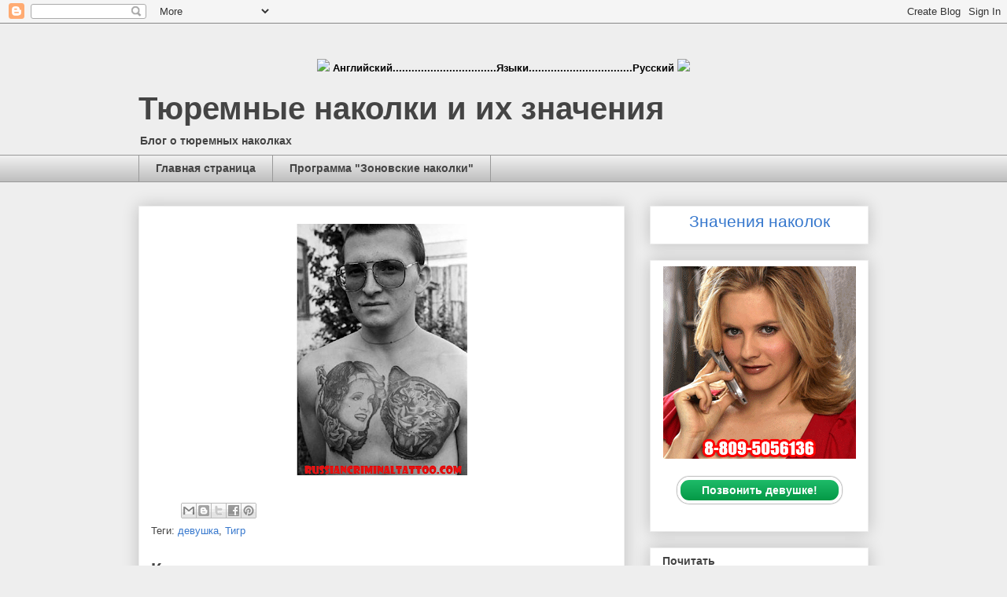

--- FILE ---
content_type: text/html; charset=UTF-8
request_url: https://www.nakolochka.in/2009/08/blog-post.html
body_size: 20230
content:
<!DOCTYPE html>
<html class='v2' dir='ltr' lang='ru' xmlns='http://www.w3.org/1999/xhtml' xmlns:b='http://www.google.com/2005/gml/b' xmlns:data='http://www.google.com/2005/gml/data' xmlns:expr='http://www.google.com/2005/gml/expr'>
<head>
<link href='https://www.blogger.com/static/v1/widgets/335934321-css_bundle_v2.css' rel='stylesheet' type='text/css'/>
<meta content='width=1100' name='viewport'/>
<meta content='text/html; charset=UTF-8' http-equiv='Content-Type'/>
<meta content='blogger' name='generator'/>
<link href='https://www.nakolochka.in/favicon.ico' rel='icon' type='image/x-icon'/>
<link href='https://www.nakolochka.in/2009/08/blog-post.html' rel='canonical'/>
<link rel="alternate" type="application/atom+xml" title="Тюремные наколки и их значения - Atom" href="https://www.nakolochka.in/feeds/posts/default" />
<link rel="alternate" type="application/rss+xml" title="Тюремные наколки и их значения - RSS" href="https://www.nakolochka.in/feeds/posts/default?alt=rss" />
<link rel="service.post" type="application/atom+xml" title="Тюремные наколки и их значения - Atom" href="https://www.blogger.com/feeds/4788675079936041488/posts/default" />

<link rel="alternate" type="application/atom+xml" title="Тюремные наколки и их значения - Atom" href="https://www.nakolochka.in/feeds/1979539347055022541/comments/default" />
<!--Can't find substitution for tag [blog.ieCssRetrofitLinks]-->
<link href='https://blogger.googleusercontent.com/img/b/R29vZ2xl/AVvXsEg8hkdQn0Yo4WegcfxQ6nPCsjJIINlTRiBd-4snfAfk_nNlAQ3xoiEcDi-9of40H7j_Tztj6pd9sySHEepCrLssGQcQYyxP8xuL-sjIyPIxgdlH3zFbIaKXCJxNy4t04qUWtUC1pQ0J5uUs/s320/nakolochka.png' rel='image_src'/>
<meta content='https://www.nakolochka.in/2009/08/blog-post.html' property='og:url'/>
<meta content='Тюремные наколки и их значения' property='og:title'/>
<meta content='Тюремные наколки и их значения с фотографиями и описаниями' property='og:description'/>
<meta content='https://blogger.googleusercontent.com/img/b/R29vZ2xl/AVvXsEg8hkdQn0Yo4WegcfxQ6nPCsjJIINlTRiBd-4snfAfk_nNlAQ3xoiEcDi-9of40H7j_Tztj6pd9sySHEepCrLssGQcQYyxP8xuL-sjIyPIxgdlH3zFbIaKXCJxNy4t04qUWtUC1pQ0J5uUs/w1200-h630-p-k-no-nu/nakolochka.png' property='og:image'/>
<meta content='LlwjhjZCs43UYn3BObPuhB6T3RvJFWx3NPGKm3vLQf0' name='google-site-verification'/>
<meta content='3e0b1270' name='verification-key'/>
<!-- Global site tag (gtag.js) - Google Analytics -->
<script async='async' src='https://www.googletagmanager.com/gtag/js?id=G-XF04VWG6NR'></script>
<script>
  window.dataLayer = window.dataLayer || [];
  function gtag(){dataLayer.push(arguments);}
  gtag('js', new Date());

  gtag('config', 'G-XF04VWG6NR');
</script>
<meta content='Наколки, тюрьма, значения наколок, фотографии тюремных наколок, блатные, братва, преступные группировки, пацаны, понятия, партаки, криминал, татуировки, воры в законе, тюремные татуировки' name='keywords'/>
<title>Тюремные наколки и их значения</title>
<style id='page-skin-1' type='text/css'><!--
/*
-----------------------------------------------
Blogger Template Style
Name:     Awesome Inc.
Designer: Tina Chen
URL:      tinachen.org
----------------------------------------------- */
/* Variable definitions
====================
<Variable name="keycolor" description="Main Color" type="color" default="#ffffff"/>
<Group description="Page" selector="body">
<Variable name="body.font" description="Font" type="font"
default="normal normal 13px Arial, Tahoma, Helvetica, FreeSans, sans-serif"/>
<Variable name="body.background.color" description="Background Color" type="color" default="#000000"/>
<Variable name="body.text.color" description="Text Color" type="color" default="#ffffff"/>
</Group>
<Group description="Links" selector=".main-inner">
<Variable name="link.color" description="Link Color" type="color" default="#888888"/>
<Variable name="link.visited.color" description="Visited Color" type="color" default="#444444"/>
<Variable name="link.hover.color" description="Hover Color" type="color" default="#cccccc"/>
</Group>
<Group description="Blog Title" selector=".header h1">
<Variable name="header.font" description="Title Font" type="font"
default="normal bold 40px Arial, Tahoma, Helvetica, FreeSans, sans-serif"/>
<Variable name="header.text.color" description="Title Color" type="color" default="#444444" />
<Variable name="header.background.color" description="Header Background" type="color" default="transparent" />
</Group>
<Group description="Blog Description" selector=".header .description">
<Variable name="description.font" description="Font" type="font"
default="normal normal 14px Arial, Tahoma, Helvetica, FreeSans, sans-serif"/>
<Variable name="description.text.color" description="Text Color" type="color"
default="#444444" />
</Group>
<Group description="Tabs Text" selector=".tabs-inner .widget li a">
<Variable name="tabs.font" description="Font" type="font"
default="normal bold 14px Arial, Tahoma, Helvetica, FreeSans, sans-serif"/>
<Variable name="tabs.text.color" description="Text Color" type="color" default="#444444"/>
<Variable name="tabs.selected.text.color" description="Selected Color" type="color" default="#444444"/>
</Group>
<Group description="Tabs Background" selector=".tabs-outer .PageList">
<Variable name="tabs.background.color" description="Background Color" type="color" default="#141414"/>
<Variable name="tabs.selected.background.color" description="Selected Color" type="color" default="#444444"/>
<Variable name="tabs.border.color" description="Border Color" type="color" default="#eeeeee"/>
</Group>
<Group description="Date Header" selector=".main-inner .widget h2.date-header, .main-inner .widget h2.date-header span">
<Variable name="date.font" description="Font" type="font"
default="normal normal 14px Arial, Tahoma, Helvetica, FreeSans, sans-serif"/>
<Variable name="date.text.color" description="Text Color" type="color" default="#666666"/>
<Variable name="date.border.color" description="Border Color" type="color" default="#eeeeee"/>
</Group>
<Group description="Post Title" selector="h3.post-title, h4, h3.post-title a">
<Variable name="post.title.font" description="Font" type="font"
default="normal bold 22px Arial, Tahoma, Helvetica, FreeSans, sans-serif"/>
<Variable name="post.title.text.color" description="Text Color" type="color" default="#444444"/>
</Group>
<Group description="Post Background" selector=".post">
<Variable name="post.background.color" description="Background Color" type="color" default="#ffffff" />
<Variable name="post.border.color" description="Border Color" type="color" default="#eeeeee" />
<Variable name="post.border.bevel.color" description="Bevel Color" type="color" default="#eeeeee"/>
</Group>
<Group description="Gadget Title" selector="h2">
<Variable name="widget.title.font" description="Font" type="font"
default="normal bold 14px Arial, Tahoma, Helvetica, FreeSans, sans-serif"/>
<Variable name="widget.title.text.color" description="Text Color" type="color" default="#444444"/>
</Group>
<Group description="Gadget Text" selector=".sidebar .widget">
<Variable name="widget.font" description="Font" type="font"
default="normal normal 14px Arial, Tahoma, Helvetica, FreeSans, sans-serif"/>
<Variable name="widget.text.color" description="Text Color" type="color" default="#444444"/>
<Variable name="widget.alternate.text.color" description="Alternate Color" type="color" default="#666666"/>
</Group>
<Group description="Gadget Links" selector=".sidebar .widget">
<Variable name="widget.link.color" description="Link Color" type="color" default="#3778cd"/>
<Variable name="widget.link.visited.color" description="Visited Color" type="color" default="#4d469c"/>
<Variable name="widget.link.hover.color" description="Hover Color" type="color" default="#3778cd"/>
</Group>
<Group description="Gadget Background" selector=".sidebar .widget">
<Variable name="widget.background.color" description="Background Color" type="color" default="#141414"/>
<Variable name="widget.border.color" description="Border Color" type="color" default="#222222"/>
<Variable name="widget.border.bevel.color" description="Bevel Color" type="color" default="#000000"/>
</Group>
<Group description="Sidebar Background" selector=".column-left-inner .column-right-inner">
<Variable name="widget.outer.background.color" description="Background Color" type="color" default="transparent" />
</Group>
<Group description="Images" selector=".main-inner">
<Variable name="image.background.color" description="Background Color" type="color" default="transparent"/>
<Variable name="image.border.color" description="Border Color" type="color" default="transparent"/>
</Group>
<Group description="Feed" selector=".blog-feeds">
<Variable name="feed.text.color" description="Text Color" type="color" default="#444444"/>
</Group>
<Group description="Feed Links" selector=".blog-feeds">
<Variable name="feed.link.color" description="Link Color" type="color" default="#3778cd"/>
<Variable name="feed.link.visited.color" description="Visited Color" type="color" default="#4d469c"/>
<Variable name="feed.link.hover.color" description="Hover Color" type="color" default="#3778cd"/>
</Group>
<Group description="Pager" selector=".blog-pager">
<Variable name="pager.background.color" description="Background Color" type="color" default="#ffffff" />
</Group>
<Group description="Footer" selector=".footer-outer">
<Variable name="footer.background.color" description="Background Color" type="color" default="#ffffff" />
<Variable name="footer.text.color" description="Text Color" type="color" default="#444444" />
</Group>
<Variable name="title.shadow.spread" description="Title Shadow" type="length" default="-1px" min="-1px" max="100px"/>
<Variable name="body.background" description="Body Background" type="background"
color="#eeeeee"
default="$(color) none repeat scroll top left"/>
<Variable name="body.background.gradient.cap" description="Body Gradient Cap" type="url"
default="none"/>
<Variable name="body.background.size" description="Body Background Size" type="string" default="auto"/>
<Variable name="tabs.background.gradient" description="Tabs Background Gradient" type="url"
default="none"/>
<Variable name="header.background.gradient" description="Header Background Gradient" type="url" default="none" />
<Variable name="header.padding.top" description="Header Top Padding" type="length" default="22px" min="0" max="100px"/>
<Variable name="header.margin.top" description="Header Top Margin" type="length" default="0" min="0" max="100px"/>
<Variable name="header.margin.bottom" description="Header Bottom Margin" type="length" default="0" min="0" max="100px"/>
<Variable name="widget.padding.top" description="Widget Padding Top" type="length" default="8px" min="0" max="20px"/>
<Variable name="widget.padding.side" description="Widget Padding Side" type="length" default="15px" min="0" max="100px"/>
<Variable name="widget.outer.margin.top" description="Widget Top Margin" type="length" default="0" min="0" max="100px"/>
<Variable name="widget.outer.background.gradient" description="Gradient" type="url" default="none" />
<Variable name="widget.border.radius" description="Gadget Border Radius" type="length" default="0" min="0" max="100px"/>
<Variable name="outer.shadow.spread" description="Outer Shadow Size" type="length" default="0" min="0" max="100px"/>
<Variable name="date.header.border.radius.top" description="Date Header Border Radius Top" type="length" default="0" min="0" max="100px"/>
<Variable name="date.header.position" description="Date Header Position" type="length" default="15px" min="0" max="100px"/>
<Variable name="date.space" description="Date Space" type="length" default="30px" min="0" max="100px"/>
<Variable name="date.position" description="Date Float" type="string" default="static" />
<Variable name="date.padding.bottom" description="Date Padding Bottom" type="length" default="0" min="0" max="100px"/>
<Variable name="date.border.size" description="Date Border Size" type="length" default="0" min="0" max="10px"/>
<Variable name="date.background" description="Date Background" type="background" color="transparent"
default="$(color) none no-repeat scroll top left" />
<Variable name="date.first.border.radius.top" description="Date First top radius" type="length" default="0" min="0" max="100px"/>
<Variable name="date.last.space.bottom" description="Date Last Space Bottom" type="length"
default="20px" min="0" max="100px"/>
<Variable name="date.last.border.radius.bottom" description="Date Last bottom radius" type="length" default="0" min="0" max="100px"/>
<Variable name="post.first.padding.top" description="First Post Padding Top" type="length" default="0" min="0" max="100px"/>
<Variable name="image.shadow.spread" description="Image Shadow Size" type="length" default="0" min="0" max="100px"/>
<Variable name="image.border.radius" description="Image Border Radius" type="length" default="0" min="0" max="100px"/>
<Variable name="separator.outdent" description="Separator Outdent" type="length" default="15px" min="0" max="100px"/>
<Variable name="title.separator.border.size" description="Widget Title Border Size" type="length" default="1px" min="0" max="10px"/>
<Variable name="list.separator.border.size" description="List Separator Border Size" type="length" default="1px" min="0" max="10px"/>
<Variable name="shadow.spread" description="Shadow Size" type="length" default="0" min="0" max="100px"/>
<Variable name="startSide" description="Side where text starts in blog language" type="automatic" default="left"/>
<Variable name="endSide" description="Side where text ends in blog language" type="automatic" default="right"/>
<Variable name="date.side" description="Side where date header is placed" type="string" default="right"/>
<Variable name="pager.border.radius.top" description="Pager Border Top Radius" type="length" default="0" min="0" max="100px"/>
<Variable name="pager.space.top" description="Pager Top Space" type="length" default="1em" min="0" max="20em"/>
<Variable name="footer.background.gradient" description="Background Gradient" type="url" default="none" />
<Variable name="mobile.background.size" description="Mobile Background Size" type="string"
default="auto"/>
<Variable name="mobile.background.overlay" description="Mobile Background Overlay" type="string"
default="transparent none repeat scroll top left"/>
<Variable name="mobile.button.color" description="Mobile Button Color" type="color" default="#ffffff" />
*/
/* Content
----------------------------------------------- */
body {
font: normal normal 13px Arial, Tahoma, Helvetica, FreeSans, sans-serif;
color: #444444;
background: #eeeeee none repeat scroll top left;
}
html body .content-outer {
min-width: 0;
max-width: 100%;
width: 100%;
}
a:link {
text-decoration: none;
color: #3778cd;
}
a:visited {
text-decoration: none;
color: #4d469c;
}
a:hover {
text-decoration: underline;
color: #3778cd;
}
.body-fauxcolumn-outer .cap-top {
position: absolute;
z-index: 1;
height: 276px;
width: 100%;
background: transparent none repeat-x scroll top left;
_background-image: none;
}
/* Columns
----------------------------------------------- */
.content-inner {
padding: 0;
}
.header-inner .section {
margin: 0 16px;
}
.tabs-inner .section {
margin: 0 16px;
}
.main-inner {
padding-top: 30px;
}
.main-inner .column-center-inner,
.main-inner .column-left-inner,
.main-inner .column-right-inner {
padding: 0 5px;
}
*+html body .main-inner .column-center-inner {
margin-top: -30px;
}
#layout .main-inner .column-center-inner {
margin-top: 0;
}
/* Header
----------------------------------------------- */
.header-outer {
margin: 0 0 0 0;
background: transparent none repeat scroll 0 0;
}
.Header h1 {
font: normal bold 40px Arial, Tahoma, Helvetica, FreeSans, sans-serif;
color: #444444;
text-shadow: 0 0 -1px #000000;
}
.Header h1 a {
color: #444444;
}
.Header .description {
font: normal normal 14px Arial, Tahoma, Helvetica, FreeSans, sans-serif;
color: #444444;
}
.header-inner .Header .titlewrapper,
.header-inner .Header .descriptionwrapper {
padding-left: 0;
padding-right: 0;
margin-bottom: 0;
}
.header-inner .Header .titlewrapper {
padding-top: 22px;
}
/* Tabs
----------------------------------------------- */
.tabs-outer {
overflow: hidden;
position: relative;
background: #eeeeee url(https://resources.blogblog.com/blogblog/data/1kt/awesomeinc/tabs_gradient_light.png) repeat scroll 0 0;
}
#layout .tabs-outer {
overflow: visible;
}
.tabs-cap-top, .tabs-cap-bottom {
position: absolute;
width: 100%;
border-top: 1px solid #999999;
}
.tabs-cap-bottom {
bottom: 0;
}
.tabs-inner .widget li a {
display: inline-block;
margin: 0;
padding: .6em 1.5em;
font: normal bold 14px Arial, Tahoma, Helvetica, FreeSans, sans-serif;
color: #444444;
border-top: 1px solid #999999;
border-bottom: 1px solid #999999;
border-left: 1px solid #999999;
height: 16px;
line-height: 16px;
}
.tabs-inner .widget li:last-child a {
border-right: 1px solid #999999;
}
.tabs-inner .widget li.selected a, .tabs-inner .widget li a:hover {
background: #666666 url(https://resources.blogblog.com/blogblog/data/1kt/awesomeinc/tabs_gradient_light.png) repeat-x scroll 0 -100px;
color: #ffffff;
}
/* Headings
----------------------------------------------- */
h2 {
font: normal bold 14px Arial, Tahoma, Helvetica, FreeSans, sans-serif;
color: #444444;
}
/* Widgets
----------------------------------------------- */
.main-inner .section {
margin: 0 27px;
padding: 0;
}
.main-inner .column-left-outer,
.main-inner .column-right-outer {
margin-top: 0;
}
#layout .main-inner .column-left-outer,
#layout .main-inner .column-right-outer {
margin-top: 0;
}
.main-inner .column-left-inner,
.main-inner .column-right-inner {
background: transparent none repeat 0 0;
-moz-box-shadow: 0 0 0 rgba(0, 0, 0, .2);
-webkit-box-shadow: 0 0 0 rgba(0, 0, 0, .2);
-goog-ms-box-shadow: 0 0 0 rgba(0, 0, 0, .2);
box-shadow: 0 0 0 rgba(0, 0, 0, .2);
-moz-border-radius: 0;
-webkit-border-radius: 0;
-goog-ms-border-radius: 0;
border-radius: 0;
}
#layout .main-inner .column-left-inner,
#layout .main-inner .column-right-inner {
margin-top: 0;
}
.sidebar .widget {
font: normal normal 14px Arial, Tahoma, Helvetica, FreeSans, sans-serif;
color: #444444;
}
.sidebar .widget a:link {
color: #3778cd;
}
.sidebar .widget a:visited {
color: #4d469c;
}
.sidebar .widget a:hover {
color: #3778cd;
}
.sidebar .widget h2 {
text-shadow: 0 0 -1px #000000;
}
.main-inner .widget {
background-color: #ffffff;
border: 1px solid #eeeeee;
padding: 0 15px 15px;
margin: 20px -16px;
-moz-box-shadow: 0 0 20px rgba(0, 0, 0, .2);
-webkit-box-shadow: 0 0 20px rgba(0, 0, 0, .2);
-goog-ms-box-shadow: 0 0 20px rgba(0, 0, 0, .2);
box-shadow: 0 0 20px rgba(0, 0, 0, .2);
-moz-border-radius: 0;
-webkit-border-radius: 0;
-goog-ms-border-radius: 0;
border-radius: 0;
}
.main-inner .widget h2 {
margin: 0 -15px;
padding: .6em 15px .5em;
border-bottom: 1px solid transparent;
}
.footer-inner .widget h2 {
padding: 0 0 .4em;
border-bottom: 1px solid transparent;
}
.main-inner .widget h2 + div, .footer-inner .widget h2 + div {
border-top: 1px solid #eeeeee;
padding-top: 8px;
}
.main-inner .widget .widget-content {
margin: 0 -15px;
padding: 7px 15px 0;
}
.main-inner .widget ul, .main-inner .widget #ArchiveList ul.flat {
margin: -8px -15px 0;
padding: 0;
list-style: none;
}
.main-inner .widget #ArchiveList {
margin: -8px 0 0;
}
.main-inner .widget ul li, .main-inner .widget #ArchiveList ul.flat li {
padding: .5em 15px;
text-indent: 0;
color: #666666;
border-top: 1px solid #eeeeee;
border-bottom: 1px solid transparent;
}
.main-inner .widget #ArchiveList ul li {
padding-top: .25em;
padding-bottom: .25em;
}
.main-inner .widget ul li:first-child, .main-inner .widget #ArchiveList ul.flat li:first-child {
border-top: none;
}
.main-inner .widget ul li:last-child, .main-inner .widget #ArchiveList ul.flat li:last-child {
border-bottom: none;
}
.post-body {
position: relative;
}
.main-inner .widget .post-body ul {
padding: 0 2.5em;
margin: .5em 0;
list-style: disc;
}
.main-inner .widget .post-body ul li {
padding: 0.25em 0;
margin-bottom: .25em;
color: #444444;
border: none;
}
.footer-inner .widget ul {
padding: 0;
list-style: none;
}
.widget .zippy {
color: #666666;
}
/* Posts
----------------------------------------------- */
body .main-inner .Blog {
padding: 0;
margin-bottom: 1em;
background-color: transparent;
border: none;
-moz-box-shadow: 0 0 0 rgba(0, 0, 0, 0);
-webkit-box-shadow: 0 0 0 rgba(0, 0, 0, 0);
-goog-ms-box-shadow: 0 0 0 rgba(0, 0, 0, 0);
box-shadow: 0 0 0 rgba(0, 0, 0, 0);
}
.main-inner .section:last-child .Blog:last-child {
padding: 0;
margin-bottom: 1em;
}
.main-inner .widget h2.date-header {
margin: 0 -15px 1px;
padding: 0 0 0 0;
font: normal normal 14px Arial, Tahoma, Helvetica, FreeSans, sans-serif;
color: #444444;
background: transparent none no-repeat scroll top left;
border-top: 0 solid #eeeeee;
border-bottom: 1px solid transparent;
-moz-border-radius-topleft: 0;
-moz-border-radius-topright: 0;
-webkit-border-top-left-radius: 0;
-webkit-border-top-right-radius: 0;
border-top-left-radius: 0;
border-top-right-radius: 0;
position: static;
bottom: 100%;
right: 15px;
text-shadow: 0 0 -1px #000000;
}
.main-inner .widget h2.date-header span {
font: normal normal 14px Arial, Tahoma, Helvetica, FreeSans, sans-serif;
display: block;
padding: .5em 15px;
border-left: 0 solid #eeeeee;
border-right: 0 solid #eeeeee;
}
.date-outer {
position: relative;
margin: 30px 0 20px;
padding: 0 15px;
background-color: #ffffff;
border: 1px solid #eeeeee;
-moz-box-shadow: 0 0 20px rgba(0, 0, 0, .2);
-webkit-box-shadow: 0 0 20px rgba(0, 0, 0, .2);
-goog-ms-box-shadow: 0 0 20px rgba(0, 0, 0, .2);
box-shadow: 0 0 20px rgba(0, 0, 0, .2);
-moz-border-radius: 0;
-webkit-border-radius: 0;
-goog-ms-border-radius: 0;
border-radius: 0;
}
.date-outer:first-child {
margin-top: 0;
}
.date-outer:last-child {
margin-bottom: 20px;
-moz-border-radius-bottomleft: 0;
-moz-border-radius-bottomright: 0;
-webkit-border-bottom-left-radius: 0;
-webkit-border-bottom-right-radius: 0;
-goog-ms-border-bottom-left-radius: 0;
-goog-ms-border-bottom-right-radius: 0;
border-bottom-left-radius: 0;
border-bottom-right-radius: 0;
}
.date-posts {
margin: 0 -15px;
padding: 0 15px;
clear: both;
}
.post-outer, .inline-ad {
border-top: 1px solid #eeeeee;
margin: 0 -15px;
padding: 15px 15px;
}
.post-outer {
padding-bottom: 10px;
}
.post-outer:first-child {
padding-top: 0;
border-top: none;
}
.post-outer:last-child, .inline-ad:last-child {
border-bottom: none;
}
.post-body {
position: relative;
}
.post-body img {
padding: 8px;
background: transparent;
border: 1px solid transparent;
-moz-box-shadow: 0 0 0 rgba(0, 0, 0, .2);
-webkit-box-shadow: 0 0 0 rgba(0, 0, 0, .2);
box-shadow: 0 0 0 rgba(0, 0, 0, .2);
-moz-border-radius: 0;
-webkit-border-radius: 0;
border-radius: 0;
}
h3.post-title, h4 {
font: normal bold 22px Arial, Tahoma, Helvetica, FreeSans, sans-serif;
color: #444444;
}
h3.post-title a {
font: normal bold 22px Arial, Tahoma, Helvetica, FreeSans, sans-serif;
color: #444444;
}
h3.post-title a:hover {
color: #3778cd;
text-decoration: underline;
}
.post-header {
margin: 0 0 1em;
}
.post-body {
line-height: 1.4;
}
.post-outer h2 {
color: #444444;
}
.post-footer {
margin: 1.5em 0 0;
}
#blog-pager {
padding: 15px;
font-size: 120%;
background-color: #ffffff;
border: 1px solid #eeeeee;
-moz-box-shadow: 0 0 20px rgba(0, 0, 0, .2);
-webkit-box-shadow: 0 0 20px rgba(0, 0, 0, .2);
-goog-ms-box-shadow: 0 0 20px rgba(0, 0, 0, .2);
box-shadow: 0 0 20px rgba(0, 0, 0, .2);
-moz-border-radius: 0;
-webkit-border-radius: 0;
-goog-ms-border-radius: 0;
border-radius: 0;
-moz-border-radius-topleft: 0;
-moz-border-radius-topright: 0;
-webkit-border-top-left-radius: 0;
-webkit-border-top-right-radius: 0;
-goog-ms-border-top-left-radius: 0;
-goog-ms-border-top-right-radius: 0;
border-top-left-radius: 0;
border-top-right-radius-topright: 0;
margin-top: 1em;
}
.blog-feeds, .post-feeds {
margin: 1em 0;
text-align: center;
color: #444444;
}
.blog-feeds a, .post-feeds a {
color: #3778cd;
}
.blog-feeds a:visited, .post-feeds a:visited {
color: #4d469c;
}
.blog-feeds a:hover, .post-feeds a:hover {
color: #3778cd;
}
.post-outer .comments {
margin-top: 2em;
}
/* Comments
----------------------------------------------- */
.comments .comments-content .icon.blog-author {
background-repeat: no-repeat;
background-image: url([data-uri]);
}
.comments .comments-content .loadmore a {
border-top: 1px solid #999999;
border-bottom: 1px solid #999999;
}
.comments .continue {
border-top: 2px solid #999999;
}
/* Footer
----------------------------------------------- */
.footer-outer {
margin: -20px 0 -1px;
padding: 20px 0 0;
color: #444444;
overflow: hidden;
}
.footer-fauxborder-left {
border-top: 1px solid #eeeeee;
background: #ffffff none repeat scroll 0 0;
-moz-box-shadow: 0 0 20px rgba(0, 0, 0, .2);
-webkit-box-shadow: 0 0 20px rgba(0, 0, 0, .2);
-goog-ms-box-shadow: 0 0 20px rgba(0, 0, 0, .2);
box-shadow: 0 0 20px rgba(0, 0, 0, .2);
margin: 0 -20px;
}
/* Mobile
----------------------------------------------- */
body.mobile {
background-size: auto;
}
.mobile .body-fauxcolumn-outer {
background: transparent none repeat scroll top left;
}
*+html body.mobile .main-inner .column-center-inner {
margin-top: 0;
}
.mobile .main-inner .widget {
padding: 0 0 15px;
}
.mobile .main-inner .widget h2 + div,
.mobile .footer-inner .widget h2 + div {
border-top: none;
padding-top: 0;
}
.mobile .footer-inner .widget h2 {
padding: 0.5em 0;
border-bottom: none;
}
.mobile .main-inner .widget .widget-content {
margin: 0;
padding: 7px 0 0;
}
.mobile .main-inner .widget ul,
.mobile .main-inner .widget #ArchiveList ul.flat {
margin: 0 -15px 0;
}
.mobile .main-inner .widget h2.date-header {
right: 0;
}
.mobile .date-header span {
padding: 0.4em 0;
}
.mobile .date-outer:first-child {
margin-bottom: 0;
border: 1px solid #eeeeee;
-moz-border-radius-topleft: 0;
-moz-border-radius-topright: 0;
-webkit-border-top-left-radius: 0;
-webkit-border-top-right-radius: 0;
-goog-ms-border-top-left-radius: 0;
-goog-ms-border-top-right-radius: 0;
border-top-left-radius: 0;
border-top-right-radius: 0;
}
.mobile .date-outer {
border-color: #eeeeee;
border-width: 0 1px 1px;
}
.mobile .date-outer:last-child {
margin-bottom: 0;
}
.mobile .main-inner {
padding: 0;
}
.mobile .header-inner .section {
margin: 0;
}
.mobile .post-outer, .mobile .inline-ad {
padding: 5px 0;
}
.mobile .tabs-inner .section {
margin: 0 10px;
}
.mobile .main-inner .widget h2 {
margin: 0;
padding: 0;
}
.mobile .main-inner .widget h2.date-header span {
padding: 0;
}
.mobile .main-inner .widget .widget-content {
margin: 0;
padding: 7px 0 0;
}
.mobile #blog-pager {
border: 1px solid transparent;
background: #ffffff none repeat scroll 0 0;
}
.mobile .main-inner .column-left-inner,
.mobile .main-inner .column-right-inner {
background: transparent none repeat 0 0;
-moz-box-shadow: none;
-webkit-box-shadow: none;
-goog-ms-box-shadow: none;
box-shadow: none;
}
.mobile .date-posts {
margin: 0;
padding: 0;
}
.mobile .footer-fauxborder-left {
margin: 0;
border-top: inherit;
}
.mobile .main-inner .section:last-child .Blog:last-child {
margin-bottom: 0;
}
.mobile-index-contents {
color: #444444;
}
.mobile .mobile-link-button {
background: #3778cd url(https://resources.blogblog.com/blogblog/data/1kt/awesomeinc/tabs_gradient_light.png) repeat scroll 0 0;
}
.mobile-link-button a:link, .mobile-link-button a:visited {
color: #ffffff;
}
.mobile .tabs-inner .PageList .widget-content {
background: transparent;
border-top: 1px solid;
border-color: #999999;
color: #444444;
}
.mobile .tabs-inner .PageList .widget-content .pagelist-arrow {
border-left: 1px solid #999999;
}

--></style>
<style id='template-skin-1' type='text/css'><!--
body {
min-width: 960px;
}
.content-outer, .content-fauxcolumn-outer, .region-inner {
min-width: 960px;
max-width: 960px;
_width: 960px;
}
.main-inner .columns {
padding-left: 0;
padding-right: 310px;
}
.main-inner .fauxcolumn-center-outer {
left: 0;
right: 310px;
/* IE6 does not respect left and right together */
_width: expression(this.parentNode.offsetWidth -
parseInt("0") -
parseInt("310px") + 'px');
}
.main-inner .fauxcolumn-left-outer {
width: 0;
}
.main-inner .fauxcolumn-right-outer {
width: 310px;
}
.main-inner .column-left-outer {
width: 0;
right: 100%;
margin-left: -0;
}
.main-inner .column-right-outer {
width: 310px;
margin-right: -310px;
}
#layout {
min-width: 0;
}
#layout .content-outer {
min-width: 0;
width: 800px;
}
#layout .region-inner {
min-width: 0;
width: auto;
}
body#layout div.add_widget {
padding: 8px;
}
body#layout div.add_widget a {
margin-left: 32px;
}
--></style>
<link href='https://www.blogger.com/dyn-css/authorization.css?targetBlogID=4788675079936041488&amp;zx=a0b1fee1-61eb-4870-b9d9-889ba90ff565' media='none' onload='if(media!=&#39;all&#39;)media=&#39;all&#39;' rel='stylesheet'/><noscript><link href='https://www.blogger.com/dyn-css/authorization.css?targetBlogID=4788675079936041488&amp;zx=a0b1fee1-61eb-4870-b9d9-889ba90ff565' rel='stylesheet'/></noscript>
<meta name='google-adsense-platform-account' content='ca-host-pub-1556223355139109'/>
<meta name='google-adsense-platform-domain' content='blogspot.com'/>

<!-- data-ad-client=ca-pub-3843156626200539 -->

</head>
<body class='loading'>
<div class='navbar section' id='navbar' name='Панель навигации'><div class='widget Navbar' data-version='1' id='Navbar1'><script type="text/javascript">
    function setAttributeOnload(object, attribute, val) {
      if(window.addEventListener) {
        window.addEventListener('load',
          function(){ object[attribute] = val; }, false);
      } else {
        window.attachEvent('onload', function(){ object[attribute] = val; });
      }
    }
  </script>
<div id="navbar-iframe-container"></div>
<script type="text/javascript" src="https://apis.google.com/js/platform.js"></script>
<script type="text/javascript">
      gapi.load("gapi.iframes:gapi.iframes.style.bubble", function() {
        if (gapi.iframes && gapi.iframes.getContext) {
          gapi.iframes.getContext().openChild({
              url: 'https://www.blogger.com/navbar/4788675079936041488?po\x3d1979539347055022541\x26origin\x3dhttps://www.nakolochka.in',
              where: document.getElementById("navbar-iframe-container"),
              id: "navbar-iframe"
          });
        }
      });
    </script><script type="text/javascript">
(function() {
var script = document.createElement('script');
script.type = 'text/javascript';
script.src = '//pagead2.googlesyndication.com/pagead/js/google_top_exp.js';
var head = document.getElementsByTagName('head')[0];
if (head) {
head.appendChild(script);
}})();
</script>
</div></div>
<div class='body-fauxcolumns'>
<div class='fauxcolumn-outer body-fauxcolumn-outer'>
<div class='cap-top'>
<div class='cap-left'></div>
<div class='cap-right'></div>
</div>
<div class='fauxborder-left'>
<div class='fauxborder-right'></div>
<div class='fauxcolumn-inner'>
</div>
</div>
<div class='cap-bottom'>
<div class='cap-left'></div>
<div class='cap-right'></div>
</div>
</div>
</div>
<div class='content'>
<div class='content-fauxcolumns'>
<div class='fauxcolumn-outer content-fauxcolumn-outer'>
<div class='cap-top'>
<div class='cap-left'></div>
<div class='cap-right'></div>
</div>
<div class='fauxborder-left'>
<div class='fauxborder-right'></div>
<div class='fauxcolumn-inner'>
</div>
</div>
<div class='cap-bottom'>
<div class='cap-left'></div>
<div class='cap-right'></div>
</div>
</div>
</div>
<div class='content-outer'>
<div class='content-cap-top cap-top'>
<div class='cap-left'></div>
<div class='cap-right'></div>
</div>
<div class='fauxborder-left content-fauxborder-left'>
<div class='fauxborder-right content-fauxborder-right'></div>
<div class='content-inner'>
<header>
<br/><br/><br/>
<div><center><right><a href='http://www.russiancriminaltattoo.com/'><img src='https://i.ibb.co/StHFhXm/uk-flag.jpg'/></a></right><strong><font color='#000000'> Английский.................................Языки.................................Русский </font></strong><a href='https://www.nakolochka.in/'><img src='https://i.ibb.co/Pz426bg/rus-flag.jpg'/></a></center></div>
<div class='header-outer'>
<div class='header-cap-top cap-top'>
<div class='cap-left'></div>
<div class='cap-right'></div>
</div>
<div class='fauxborder-left header-fauxborder-left'>
<div class='fauxborder-right header-fauxborder-right'></div>
<div class='region-inner header-inner'>
<div class='header section' id='header' name='Заголовок'><div class='widget Header' data-version='1' id='Header1'>
<div id='header-inner'>
<div class='titlewrapper'>
<h1 class='title'>
<a href='https://www.nakolochka.in/'>
Тюремные наколки и их значения
</a>
</h1>
</div>
<div class='descriptionwrapper'>
<p class='description'><span><b>Блог о тюремных наколках</b></span></p>
</div>
</div>
</div></div>
</div>
</div>
<div class='header-cap-bottom cap-bottom'>
<div class='cap-left'></div>
<div class='cap-right'></div>
</div>
</div>
</header>
<div class='tabs-outer'>
<div class='tabs-cap-top cap-top'>
<div class='cap-left'></div>
<div class='cap-right'></div>
</div>
<div class='fauxborder-left tabs-fauxborder-left'>
<div class='fauxborder-right tabs-fauxborder-right'></div>
<div class='region-inner tabs-inner'>
<div class='tabs section' id='crosscol' name='Поперечный столбец'><div class='widget PageList' data-version='1' id='PageList1'>
<h2>Страницы</h2>
<div class='widget-content'>
<ul>
<li>
<a href='https://www.nakolochka.in/'>Главная страница</a>
</li>
<li>
<a href='https://www.nakolochka.in/p/blog-page_14.html'>Программа "Зоновские наколки"</a>
</li>
</ul>
<div class='clear'></div>
</div>
</div></div>
<div class='tabs no-items section' id='crosscol-overflow' name='Cross-Column 2'></div>
</div>
</div>
<div class='tabs-cap-bottom cap-bottom'>
<div class='cap-left'></div>
<div class='cap-right'></div>
</div>
</div>
<div class='main-outer'>
<div class='main-cap-top cap-top'>
<div class='cap-left'></div>
<div class='cap-right'></div>
</div>
<div class='fauxborder-left main-fauxborder-left'>
<div class='fauxborder-right main-fauxborder-right'></div>
<div class='region-inner main-inner'>
<div class='columns fauxcolumns'>
<div class='fauxcolumn-outer fauxcolumn-center-outer'>
<div class='cap-top'>
<div class='cap-left'></div>
<div class='cap-right'></div>
</div>
<div class='fauxborder-left'>
<div class='fauxborder-right'></div>
<div class='fauxcolumn-inner'>
</div>
</div>
<div class='cap-bottom'>
<div class='cap-left'></div>
<div class='cap-right'></div>
</div>
</div>
<div class='fauxcolumn-outer fauxcolumn-left-outer'>
<div class='cap-top'>
<div class='cap-left'></div>
<div class='cap-right'></div>
</div>
<div class='fauxborder-left'>
<div class='fauxborder-right'></div>
<div class='fauxcolumn-inner'>
</div>
</div>
<div class='cap-bottom'>
<div class='cap-left'></div>
<div class='cap-right'></div>
</div>
</div>
<div class='fauxcolumn-outer fauxcolumn-right-outer'>
<div class='cap-top'>
<div class='cap-left'></div>
<div class='cap-right'></div>
</div>
<div class='fauxborder-left'>
<div class='fauxborder-right'></div>
<div class='fauxcolumn-inner'>
</div>
</div>
<div class='cap-bottom'>
<div class='cap-left'></div>
<div class='cap-right'></div>
</div>
</div>
<!-- corrects IE6 width calculation -->
<div class='columns-inner'>
<div class='column-center-outer'>
<div class='column-center-inner'>
<div class='main section' id='main' name='Основной'><div class='widget Blog' data-version='1' id='Blog1'>
<div class='blog-posts hfeed'>

          <div class="date-outer">
        

          <div class="date-posts">
        
<div class='post-outer'>
<div class='post hentry uncustomized-post-template' itemprop='blogPost' itemscope='itemscope' itemtype='http://schema.org/BlogPosting'>
<meta content='https://blogger.googleusercontent.com/img/b/R29vZ2xl/AVvXsEg8hkdQn0Yo4WegcfxQ6nPCsjJIINlTRiBd-4snfAfk_nNlAQ3xoiEcDi-9of40H7j_Tztj6pd9sySHEepCrLssGQcQYyxP8xuL-sjIyPIxgdlH3zFbIaKXCJxNy4t04qUWtUC1pQ0J5uUs/s320/nakolochka.png' itemprop='image_url'/>
<meta content='4788675079936041488' itemprop='blogId'/>
<meta content='1979539347055022541' itemprop='postId'/>
<a name='1979539347055022541'></a>
<div class='post-header'>
<div class='post-header-line-1'></div>
</div>
<div class='post-body entry-content' id='post-body-1979539347055022541' itemprop='description articleBody'>
<a href="https://blogger.googleusercontent.com/img/b/R29vZ2xl/AVvXsEg8hkdQn0Yo4WegcfxQ6nPCsjJIINlTRiBd-4snfAfk_nNlAQ3xoiEcDi-9of40H7j_Tztj6pd9sySHEepCrLssGQcQYyxP8xuL-sjIyPIxgdlH3zFbIaKXCJxNy4t04qUWtUC1pQ0J5uUs/s1600-h/nakolochka.png" onblur="try {parent.deselectBloggerImageGracefully();} catch(e) {}"><img alt="" border="0" id="BLOGGER_PHOTO_ID_5364937186525124386" src="https://blogger.googleusercontent.com/img/b/R29vZ2xl/AVvXsEg8hkdQn0Yo4WegcfxQ6nPCsjJIINlTRiBd-4snfAfk_nNlAQ3xoiEcDi-9of40H7j_Tztj6pd9sySHEepCrLssGQcQYyxP8xuL-sjIyPIxgdlH3zFbIaKXCJxNy4t04qUWtUC1pQ0J5uUs/s320/nakolochka.png" style="display:block; margin:0px auto 10px; text-align:center;cursor:pointer; cursor:hand;width: 217px; height: 320px;" /></a>
<div style='clear: both;'></div>
</div>
<div class='post-footer'>
<div class='post-footer-line post-footer-line-1'>
<span class='post-author vcard'>
</span>
<span class='post-timestamp'>
</span>
<span class='post-comment-link'>
</span>
<span class='post-icons'>
</span>
<div class='post-share-buttons goog-inline-block'>
<a class='goog-inline-block share-button sb-email' href='https://www.blogger.com/share-post.g?blogID=4788675079936041488&postID=1979539347055022541&target=email' target='_blank' title='Отправить по электронной почте'><span class='share-button-link-text'>Отправить по электронной почте</span></a><a class='goog-inline-block share-button sb-blog' href='https://www.blogger.com/share-post.g?blogID=4788675079936041488&postID=1979539347055022541&target=blog' onclick='window.open(this.href, "_blank", "height=270,width=475"); return false;' target='_blank' title='Написать об этом в блоге'><span class='share-button-link-text'>Написать об этом в блоге</span></a><a class='goog-inline-block share-button sb-twitter' href='https://www.blogger.com/share-post.g?blogID=4788675079936041488&postID=1979539347055022541&target=twitter' target='_blank' title='Поделиться в X'><span class='share-button-link-text'>Поделиться в X</span></a><a class='goog-inline-block share-button sb-facebook' href='https://www.blogger.com/share-post.g?blogID=4788675079936041488&postID=1979539347055022541&target=facebook' onclick='window.open(this.href, "_blank", "height=430,width=640"); return false;' target='_blank' title='Опубликовать в Facebook'><span class='share-button-link-text'>Опубликовать в Facebook</span></a><a class='goog-inline-block share-button sb-pinterest' href='https://www.blogger.com/share-post.g?blogID=4788675079936041488&postID=1979539347055022541&target=pinterest' target='_blank' title='Поделиться в Pinterest'><span class='share-button-link-text'>Поделиться в Pinterest</span></a>
</div>
</div>
<div class='post-footer-line post-footer-line-2'>
<span class='post-labels'>
Теги:
<a href='https://www.nakolochka.in/search/label/%D0%B4%D0%B5%D0%B2%D1%83%D1%88%D0%BA%D0%B0' rel='tag'>девушка</a>,
<a href='https://www.nakolochka.in/search/label/%D0%A2%D0%B8%D0%B3%D1%80' rel='tag'>Тигр</a>
</span>
</div>
<div class='post-footer-line post-footer-line-3'>
<span class='post-location'>
</span>
</div>
</div>
</div>
<div class='comments' id='comments'>
<a name='comments'></a>
<h4>Комментариев нет:</h4>
<div id='Blog1_comments-block-wrapper'>
<dl class='avatar-comment-indent' id='comments-block'>
</dl>
</div>
<p class='comment-footer'>
<div class='comment-form'>
<a name='comment-form'></a>
<h4 id='comment-post-message'>Отправить комментарий</h4>
<p>
</p>
<a href='https://www.blogger.com/comment/frame/4788675079936041488?po=1979539347055022541&hl=ru&saa=85391&origin=https://www.nakolochka.in' id='comment-editor-src'></a>
<iframe allowtransparency='true' class='blogger-iframe-colorize blogger-comment-from-post' frameborder='0' height='410px' id='comment-editor' name='comment-editor' src='' width='100%'></iframe>
<script src='https://www.blogger.com/static/v1/jsbin/2830521187-comment_from_post_iframe.js' type='text/javascript'></script>
<script type='text/javascript'>
      BLOG_CMT_createIframe('https://www.blogger.com/rpc_relay.html');
    </script>
</div>
</p>
</div>
</div>

        </div></div>
      
</div>
<div class='blog-pager' id='blog-pager'>
<span id='blog-pager-newer-link'>
<a class='blog-pager-newer-link' href='https://www.nakolochka.in/2009/08/blog-post_02.html' id='Blog1_blog-pager-newer-link' title='Следующее'>Следующее</a>
</span>
<span id='blog-pager-older-link'>
<a class='blog-pager-older-link' href='https://www.nakolochka.in/2009/07/blog-post_31.html' id='Blog1_blog-pager-older-link' title='Предыдущее'>Предыдущее</a>
</span>
<a class='home-link' href='https://www.nakolochka.in/'>Главная страница</a>
</div>
<div class='clear'></div>
<div class='post-feeds'>
<div class='feed-links'>
Подписаться на:
<a class='feed-link' href='https://www.nakolochka.in/feeds/1979539347055022541/comments/default' target='_blank' type='application/atom+xml'>Комментарии к сообщению (Atom)</a>
</div>
</div>
</div></div>
</div>
</div>
<div class='column-left-outer'>
<div class='column-left-inner'>
<aside>
</aside>
</div>
</div>
<div class='column-right-outer'>
<div class='column-right-inner'>
<aside>
<div class='sidebar section' id='sidebar-right-1'><div class='widget HTML' data-version='1' id='HTML3'>
<div class='widget-content'>
<center><a href="http://www.nakolochka.in/2009/02/proba-pera.html"target=_blank><font style="font-size:16pt;">Значения наколок</font></a></center>
</div>
<div class='clear'></div>
</div><div class='widget HTML' data-version='1' id='HTML1'>
<div class='widget-content'>
<center><img src="https://i.postimg.cc/ydVCXV45/sc.gif" border="0" alt="" /></center>
<center><a href="javascript:newWin=void(window.open('http://oceantalk.ru/gogogogo.php?ref=3873300312','newWindow', 'resizable=1,status=0,menubar=0, toolbar=0,scrollbars=0,location=0,directories=0, width=700,height=700,top=200,left=200'))" style="
background: #049946;background: linear-gradient(to top, #049946, #1EBB69);padding: 5px 27px;border: 4px solid #FFFFFF;border-radius: 15px;box-shadow: 0 0 2px #222;display: table;color: #FFF;font-weight: 700;text-decoration: none;margin:20px 10px;">Позвонить девушке!</a></center>
</div>
<div class='clear'></div>
</div><div class='widget HTML' data-version='1' id='HTML11'>
<h2 class='title'>Почитать</h2>
<div class='widget-content'>
<center><a href="http://www.nakolochka.in/2010/02/blog-post_4676.html" target="_blank"><span style="font-size:9pt;"><span style="font-weight:bold;">ОПС Уралмаш</span></span></a></center><br />
<center><a href="http://www.nakolochka.in/2009/10/blog-post_17.html" target="_blank"><span style="font-size:9pt;"><span style="font-weight:bold;">Американская история:Иваньков и другие</span></span></a></center><br />
<center><a href="http://www.nakolochka.in/2010/01/blog-post_13.html" target="_blank"><span style="font-size:9pt;"><span style="font-weight:bold;">Пол Тэйтум или история одного американца в России</span></span></a></center><br />
<center><a href="http://www.nakolochka.in/2010/01/not-dead.html" target="_blank"><span style="font-size:9pt;"><span style="font-weight:bold;">Иосиф Орджоникидзе not dead!</span></span></a></center><br />
</div>
<div class='clear'></div>
</div><div class='widget PopularPosts' data-version='1' id='PopularPosts1'>
<h2>Популярные сообщения</h2>
<div class='widget-content popular-posts'>
<ul>
<li>
<div class='item-content'>
<div class='item-thumbnail'>
<a href='https://www.nakolochka.in/2009/02/proba-pera.html' target='_blank'>
<img alt='' border='0' src='https://blogger.googleusercontent.com/img/b/R29vZ2xl/AVvXsEhQJtJT9bSrstirKpBCYbiCZcFK02EYiT63F0v39NrPbCdI48Tj5KZ7wDcr5M0nl1e6BZdqHz-BZhlvHACQSb1VGujKjtgw6N6rOhKior7X2bNgvamn8R4OO6fcvfVnjN4VamF7eoukinA/w72-h72-p-k-no-nu/epollet.png'/>
</a>
</div>
<div class='item-title'><a href='https://www.nakolochka.in/2009/02/proba-pera.html'>Значения наколок</a></div>
<div class='item-snippet'>Это не все значения наколок, остальные буду расписывать по ходу обновлений. Я не знаю всех значений наколок, поэтому описываю только те что ...</div>
</div>
<div style='clear: both;'></div>
</li>
<li>
<div class='item-content'>
<div class='item-thumbnail'>
<a href='https://www.nakolochka.in/2010/12/blog-post_22.html' target='_blank'>
<img alt='' border='0' src='https://blogger.googleusercontent.com/img/b/R29vZ2xl/AVvXsEjSA9whYKo2rRd5z2rG0ZnBLzf50pzkZj5YlFb9Mwzu9m7tcYpqMj8RmFhMpzigtgSnz20EsVfq9qf12bxChkVZefwYi75eH0OOHJDST3gCgKt9tLHuJ7ceWYWlpz0hcVZtrMuTHXDyjzw/w72-h72-p-k-no-nu/Danzig-Baldaev.jpg'/>
</a>
</div>
<div class='item-title'><a href='https://www.nakolochka.in/2010/12/blog-post_22.html'>Данциг Балдаев</a></div>
<div class='item-snippet'>Данциг Сергеевич Балдаев - (1925 - 2005) -  Петербургский милиционер, собиратель тюремных татуировок и тюремно-лагерного фольклора. Одно вре...</div>
</div>
<div style='clear: both;'></div>
</li>
<li>
<div class='item-content'>
<div class='item-thumbnail'>
<a href='https://www.nakolochka.in/2011/01/blog-post_21.html' target='_blank'>
<img alt='' border='0' src='https://blogger.googleusercontent.com/img/b/R29vZ2xl/AVvXsEhcw5SjzqotCWKkvpugxq6k4M8dZ_parwUhPt0ONLMMEM0yuBkqbLE8zHO2ZT22bYxexnpwgLXFilSXPWBWmk-aTpCa9RCXPzs-txnh7L-3-XjdTQY62B9DnHVLG9S0laOjkY_poMsbc0JH/w72-h72-p-k-no-nu/tatuirovka+KOT.png'/>
</a>
</div>
<div class='item-title'><a href='https://www.nakolochka.in/2011/01/blog-post_21.html'>В кепке</a></div>
<div class='item-snippet'>  Что значит скрипичный ключ не знаю, возможно ходил по музыке.</div>
</div>
<div style='clear: both;'></div>
</li>
<li>
<div class='item-content'>
<div class='item-thumbnail'>
<a href='https://www.nakolochka.in/2010/02/blog-post_4676.html' target='_blank'>
<img alt='' border='0' src='https://blogger.googleusercontent.com/img/b/R29vZ2xl/AVvXsEip9dhvdjQmvaLPMgbRS2vSAQjfspA9RselX33lhQPSi3ADUQ64AfjyVFlNR9ZQSH2V7rRaSOV2tQ8nRjNF4eBKomb4fd7K8ikocwkG207WZV22FvQtuajKShZBSMUoQv3sVxHGrgM6TCc/w72-h72-p-k-no-nu/Grigoriy-Tsiganov-Uralmash.jpg'/>
</a>
</div>
<div class='item-title'><a href='https://www.nakolochka.in/2010/02/blog-post_4676.html'>Екатеринбург: история двух группировок</a></div>
<div class='item-snippet'>Как то я выкладывал на блоге фотографии могилы братвы Екатеринбурга . Сегодня я хочу рассказать о том как эти люди туда попали. История длин...</div>
</div>
<div style='clear: both;'></div>
</li>
<li>
<div class='item-content'>
<div class='item-thumbnail'>
<a href='https://www.nakolochka.in/2009/02/click-here-for-english.html' target='_blank'>
<img alt='' border='0' src='https://blogger.googleusercontent.com/img/b/R29vZ2xl/AVvXsEizMi3iREck34Cy_fX19Ax5PTn8TmaWM9ajxQfo_dLBzv1HhNayRH0GDGdSYDymso2lS3pHRJrpjNwYK6sEQlo9omCdK75vfNnVlWzzT9pnYmMA85MEMUu6zlYQe5ZnPOWOyTLKx7GCcKjP/w72-h72-p-k-no-nu/1.jpg'/>
</a>
</div>
<div class='item-title'><a href='https://www.nakolochka.in/2009/02/click-here-for-english.html'>ГУЛАГовская наколка</a></div>
<div class='item-snippet'>С такими наколками людей скоро не останется. Очень классная наколка на мой взгляд, и очень редкая в плане фото. Наколка настолько крутая что...</div>
</div>
<div style='clear: both;'></div>
</li>
<li>
<div class='item-content'>
<div class='item-thumbnail'>
<a href='https://www.nakolochka.in/2010/08/blog-post_4700.html' target='_blank'>
<img alt='' border='0' src='https://blogger.googleusercontent.com/img/b/R29vZ2xl/AVvXsEi8F_C07AHNbVXcNBpdVvIMJaasxYJzAOKPlLTXwRtmNcRMOYfI-Mv87lfis7zPvZVQ7cG9egFJihltlRSlXOZTizjZjr0l6BY50j-Tm-1UbCw23NkjXJKTsy9weh3_elAHJ1VtGXLDzRpi/w72-h72-p-k-no-nu/nakolki-zonovskie.png'/>
</a>
</div>
<div class='item-title'><a href='https://www.nakolochka.in/2010/08/blog-post_4700.html'>Наколки Звёзды Давида</a></div>
<div class='item-snippet'>Ну вот прислал посетитель наколки Звёзд Давида, это антисемит? Или наоборот еврей?</div>
</div>
<div style='clear: both;'></div>
</li>
<li>
<div class='item-content'>
<div class='item-thumbnail'>
<a href='https://www.nakolochka.in/2010/09/blog-post_16.html' target='_blank'>
<img alt='' border='0' src='https://blogger.googleusercontent.com/img/b/R29vZ2xl/AVvXsEiTJtXyLrGgBlk8zooLoco3_0TrX_HefBAufNDsGbHi995z00_wFlGpYvlmWwR8M-qWSf9i5MS8wFmljI5unOaIeYi-fd34VIHmoT-ypLsBaH71vYBf77LELnPpKpGP-H-yLfi_HaJe23PB/w72-h72-p-k-no-nu/tatuirovka-pauk-i-pautina.png'/>
</a>
</div>
<div class='item-title'><a href='https://www.nakolochka.in/2010/09/blog-post_16.html'>Паук ползёт вверх</a></div>
<div class='item-snippet'>
</div>
</div>
<div style='clear: both;'></div>
</li>
<li>
<div class='item-content'>
<div class='item-thumbnail'>
<a href='https://www.nakolochka.in/2010/05/blog-post_05.html' target='_blank'>
<img alt='' border='0' src='https://blogger.googleusercontent.com/img/b/R29vZ2xl/AVvXsEgTEVdvKxv6e_KYqVsNd1vL54MHB_K1XeJTEW2mQZhyphenhyphenBYzh36utY3e5TVjobfgQOstwrFtKzZENBwjfZMRhtMFwOQeIK9gNdFH4RdsCiI3wkKLPGayykdkhdISNaPaS-K123Wb98Pc9SDgk/w72-h72-p-k-no-nu/tatuirovka-skorpion.png'/>
</a>
</div>
<div class='item-title'><a href='https://www.nakolochka.in/2010/05/blog-post_05.html'>Наколки Золото и Скорпион</a></div>
<div class='item-snippet'>Татуировка Золото  - Запомни, однажды люди оставят тебя одного(одну). А вот значение татуировки Скорпион доподлинно неизвестно но исходя из ...</div>
</div>
<div style='clear: both;'></div>
</li>
<li>
<div class='item-content'>
<div class='item-thumbnail'>
<a href='https://www.nakolochka.in/2010/05/13.html' target='_blank'>
<img alt='' border='0' src='https://blogger.googleusercontent.com/img/b/R29vZ2xl/AVvXsEjqU3Gk0b0k4dSNBHe7qbNa0yma1MZgC-nIOG-JTrmT79sSBgDWiJK-OVdqoLyHdHtzb9vCodiO_l7dyki6MWllgGu77ffSxU_UtEhcwuSX9GIJMkloHSV0ic8knqhBeqs4Ujp2T-4B8Rc7/w72-h72-p-k-no-nu/nakolka.png'/>
</a>
</div>
<div class='item-title'><a href='https://www.nakolochka.in/2010/05/13.html'>Эполет 13</a></div>
<div class='item-snippet'>Кто то спрашивал в комментариях что означает цифра 13. Не знаю что обозначает но её колят.</div>
</div>
<div style='clear: both;'></div>
</li>
</ul>
<div class='clear'></div>
</div>
</div><div class='widget Label' data-version='1' id='Label2'>
<h2>Категории</h2>
<div class='widget-content list-label-widget-content'>
<ul>
<li>
<a dir='ltr' href='https://www.nakolochka.in/search/label/13'>13</a>
<span dir='ltr'>(4)</span>
</li>
<li>
<a dir='ltr' href='https://www.nakolochka.in/search/label/18%20street%20gang'>18 street gang</a>
<span dir='ltr'>(1)</span>
</li>
<li>
<a dir='ltr' href='https://www.nakolochka.in/search/label/90-%D1%8B%D0%B5'>90-ые</a>
<span dir='ltr'>(3)</span>
</li>
<li>
<a dir='ltr' href='https://www.nakolochka.in/search/label/%D0%90%D0%B2%D1%82%D0%BE'>Авто</a>
<span dir='ltr'>(2)</span>
</li>
<li>
<a dir='ltr' href='https://www.nakolochka.in/search/label/%D0%90%D0%B4%D0%BE%D0%BB%D1%8C%D1%84%20%D0%93%D0%B8%D1%82%D0%BB%D0%B5%D1%80'>Адольф Гитлер</a>
<span dir='ltr'>(5)</span>
</li>
<li>
<a dir='ltr' href='https://www.nakolochka.in/search/label/%D0%90%D0%BA%D1%81%D0%B5%D0%BB%D1%8C%D0%B1%D0%B0%D0%BD%D1%82%D1%8B'>Аксельбанты</a>
<span dir='ltr'>(4)</span>
</li>
<li>
<a dir='ltr' href='https://www.nakolochka.in/search/label/%D0%90%D0%BA%D1%83%D0%BB%D0%B0'>Акула</a>
<span dir='ltr'>(1)</span>
</li>
<li>
<a dir='ltr' href='https://www.nakolochka.in/search/label/%D0%90%D0%BB%D0%B5%D0%BA%D1%81%D0%B0%D0%BD%D0%B4%D1%80%20%D0%A5%D0%B0%D0%B1%D0%B0%D1%80%D0%BE%D0%B2'>Александр Хабаров</a>
<span dir='ltr'>(1)</span>
</li>
<li>
<a dir='ltr' href='https://www.nakolochka.in/search/label/%D0%B0%D0%BD%D0%B3%D0%B5%D0%BB'>ангел</a>
<span dir='ltr'>(7)</span>
</li>
<li>
<a dir='ltr' href='https://www.nakolochka.in/search/label/%D0%B0%D0%BD%D0%B3%D0%B5%D0%BB%D1%8B'>ангелы</a>
<span dir='ltr'>(48)</span>
</li>
<li>
<a dir='ltr' href='https://www.nakolochka.in/search/label/%D0%90%D1%81%D0%BB%D0%B0%D0%BD%20%D0%A3%D1%81%D0%BE%D1%8F%D0%BD'>Аслан Усоян</a>
<span dir='ltr'>(1)</span>
</li>
<li>
<a dir='ltr' href='https://www.nakolochka.in/search/label/%D0%90%D1%84%D0%BE%D1%80%D0%B8%D0%B7%D0%BC'>Афоризм</a>
<span dir='ltr'>(17)</span>
</li>
<li>
<a dir='ltr' href='https://www.nakolochka.in/search/label/%D0%B1%D0%B0%D0%B1%D0%BE%D1%87%D0%BA%D0%B0'>бабочка</a>
<span dir='ltr'>(3)</span>
</li>
<li>
<a dir='ltr' href='https://www.nakolochka.in/search/label/%D0%91%D0%90%D0%A0%D0%94%D0%90%D0%9A'>БАРДАК</a>
<span dir='ltr'>(25)</span>
</li>
<li>
<a dir='ltr' href='https://www.nakolochka.in/search/label/%D0%91%D0%90%D0%A0%D0%A1'>БАРС</a>
<span dir='ltr'>(24)</span>
</li>
<li>
<a dir='ltr' href='https://www.nakolochka.in/search/label/%D0%91%D0%B5%D0%B7%20%D0%BA%D0%B0%D1%82%D0%B5%D0%B3%D0%BE%D1%80%D0%B8%D0%B8'>Без категории</a>
<span dir='ltr'>(18)</span>
</li>
<li>
<a dir='ltr' href='https://www.nakolochka.in/search/label/%D0%91%D0%9E%D0%93'>БОГ</a>
<span dir='ltr'>(1)</span>
</li>
<li>
<a dir='ltr' href='https://www.nakolochka.in/search/label/%D0%91%D0%BE%D0%B6%D1%8C%D1%8F%20%D0%9C%D0%B0%D1%82%D0%B5%D1%80%D1%8C'>Божья Матерь</a>
<span dir='ltr'>(73)</span>
</li>
<li>
<a dir='ltr' href='https://www.nakolochka.in/search/label/%D0%91%D0%9E%D0%A1%D0%A1'>БОСС</a>
<span dir='ltr'>(1)</span>
</li>
<li>
<a dir='ltr' href='https://www.nakolochka.in/search/label/%D0%91%D1%80%D0%B0%D1%82%D0%B2%D0%B0'>Братва</a>
<span dir='ltr'>(2)</span>
</li>
<li>
<a dir='ltr' href='https://www.nakolochka.in/search/label/%D0%91%D1%8B%D0%BA'>Бык</a>
<span dir='ltr'>(2)</span>
</li>
<li>
<a dir='ltr' href='https://www.nakolochka.in/search/label/%D0%92%D0%90%D0%97'>ВАЗ</a>
<span dir='ltr'>(1)</span>
</li>
<li>
<a dir='ltr' href='https://www.nakolochka.in/search/label/%D0%92%D0%B5%D0%BA'>Век</a>
<span dir='ltr'>(1)</span>
</li>
<li>
<a dir='ltr' href='https://www.nakolochka.in/search/label/%D0%B2%D0%B5%D1%81%D1%91%D0%BB%D1%8B%D0%B9%20%D1%80%D0%BE%D0%B4%D0%B6%D0%B5%D1%80'>весёлый роджер</a>
<span dir='ltr'>(5)</span>
</li>
<li>
<a dir='ltr' href='https://www.nakolochka.in/search/label/%D0%92%D0%B8%D0%B4%D0%B5%D0%BE'>Видео</a>
<span dir='ltr'>(50)</span>
</li>
<li>
<a dir='ltr' href='https://www.nakolochka.in/search/label/%D0%92%D0%BB%D0%B0%D0%B4%20%D0%9B%D0%B8%D1%81%D1%82%D1%8C%D0%B5%D0%B2'>Влад Листьев</a>
<span dir='ltr'>(1)</span>
</li>
<li>
<a dir='ltr' href='https://www.nakolochka.in/search/label/%D0%92%D0%9E%D0%9B%D0%9A'>ВОЛК</a>
<span dir='ltr'>(11)</span>
</li>
<li>
<a dir='ltr' href='https://www.nakolochka.in/search/label/%D0%92%D0%BE%D0%BB%D0%BA%D0%B8'>Волки</a>
<span dir='ltr'>(1)</span>
</li>
<li>
<a dir='ltr' href='https://www.nakolochka.in/search/label/%D0%B2%D0%BE%D1%80'>вор</a>
<span dir='ltr'>(11)</span>
</li>
<li>
<a dir='ltr' href='https://www.nakolochka.in/search/label/%D0%92%D0%BE%D1%80%20%D0%B2%20%D0%B7%D0%B0%D0%BA%D0%BE%D0%BD%D0%B5'>Вор в законе</a>
<span dir='ltr'>(6)</span>
</li>
<li>
<a dir='ltr' href='https://www.nakolochka.in/search/label/%D0%B2%D1%8B%D1%88%D0%BA%D0%B0'>вышка</a>
<span dir='ltr'>(6)</span>
</li>
<li>
<a dir='ltr' href='https://www.nakolochka.in/search/label/%D0%93%D0%B5%D1%80%D0%B1%20%D0%A1%D0%A1%D0%A1%D0%A0'>Герб СССР</a>
<span dir='ltr'>(1)</span>
</li>
<li>
<a dir='ltr' href='https://www.nakolochka.in/search/label/%D0%93%D0%B5%D1%80%D0%B1%20%D0%A3%D0%BA%D1%80%D0%B0%D0%B8%D0%BD%D1%8B'>Герб Украины</a>
<span dir='ltr'>(1)</span>
</li>
<li>
<a dir='ltr' href='https://www.nakolochka.in/search/label/%D0%93%D0%BB%D0%B0%D0%B7'>Глаз</a>
<span dir='ltr'>(1)</span>
</li>
<li>
<a dir='ltr' href='https://www.nakolochka.in/search/label/%D0%B3%D0%BB%D0%B0%D0%B7%D0%B0'>глаза</a>
<span dir='ltr'>(6)</span>
</li>
<li>
<a dir='ltr' href='https://www.nakolochka.in/search/label/%D0%93%D0%BE%D0%BB%D0%BE%D1%81%D0%BE%D0%B2%D0%B0%D0%BD%D0%B8%D0%B5'>Голосование</a>
<span dir='ltr'>(1)</span>
</li>
<li>
<a dir='ltr' href='https://www.nakolochka.in/search/label/%D0%93%D0%BE%D0%BB%D1%83%D0%B1%D1%8C'>Голубь</a>
<span dir='ltr'>(2)</span>
</li>
<li>
<a dir='ltr' href='https://www.nakolochka.in/search/label/%D0%93%D0%A3%D0%9B%D0%90%D0%93'>ГУЛАГ</a>
<span dir='ltr'>(1)</span>
</li>
<li>
<a dir='ltr' href='https://www.nakolochka.in/search/label/%D0%93%D1%83%D1%81%D0%B0%D1%80%D0%BA%D0%B0'>Гусарка</a>
<span dir='ltr'>(1)</span>
</li>
<li>
<a dir='ltr' href='https://www.nakolochka.in/search/label/%D0%94%D0%B0%D0%BD%D1%86%D0%B8%D0%B3%20%D0%91%D0%B0%D0%BB%D0%B4%D0%B0%D0%B5%D0%B2'>Данциг Балдаев</a>
<span dir='ltr'>(5)</span>
</li>
<li>
<a dir='ltr' href='https://www.nakolochka.in/search/label/%D0%B4%D0%B2%D1%83%D0%B3%D0%BB%D0%B0%D0%B2%D1%8B%D0%B9%20%D0%BE%D1%80%D1%91%D0%BB'>двуглавый орёл</a>
<span dir='ltr'>(3)</span>
</li>
<li>
<a dir='ltr' href='https://www.nakolochka.in/search/label/%D0%B4%D0%B5%D0%B2%D1%83%D1%88%D0%BA%D0%B0'>девушка</a>
<span dir='ltr'>(42)</span>
</li>
<li>
<a dir='ltr' href='https://www.nakolochka.in/search/label/%D0%94%D0%B5%D0%B2%D1%83%D1%88%D0%BA%D0%B0%20%D1%81%20%D0%BC%D0%B5%D1%87%D0%BE%D0%BC'>Девушка с мечом</a>
<span dir='ltr'>(2)</span>
</li>
<li>
<a dir='ltr' href='https://www.nakolochka.in/search/label/%D0%94%D0%B5%D0%B2%D1%83%D1%88%D0%BA%D0%B8'>Девушки</a>
<span dir='ltr'>(2)</span>
</li>
<li>
<a dir='ltr' href='https://www.nakolochka.in/search/label/%D0%94%D0%B5%D0%B4%20%D0%A5%D0%B0%D1%81%D0%B0%D0%BD'>Дед Хасан</a>
<span dir='ltr'>(1)</span>
</li>
<li>
<a dir='ltr' href='https://www.nakolochka.in/search/label/%D0%94%D0%B5%D0%BC%D0%BE%D0%BD'>Демон</a>
<span dir='ltr'>(2)</span>
</li>
<li>
<a dir='ltr' href='https://www.nakolochka.in/search/label/%D0%94%D0%B6%D0%BE%D0%BA%D0%B5%D1%80'>Джокер</a>
<span dir='ltr'>(10)</span>
</li>
<li>
<a dir='ltr' href='https://www.nakolochka.in/search/label/%D0%94%D0%BE%D0%BB%D0%BB%D0%B0%D1%80'>Доллар</a>
<span dir='ltr'>(6)</span>
</li>
<li>
<a dir='ltr' href='https://www.nakolochka.in/search/label/%D0%94%D0%BE%D1%81%D0%BF%D0%B5%D1%85%D0%B8'>Доспехи</a>
<span dir='ltr'>(1)</span>
</li>
<li>
<a dir='ltr' href='https://www.nakolochka.in/search/label/%D0%94%D1%80%D0%B0%D0%BA%D0%BE%D0%BD'>Дракон</a>
<span dir='ltr'>(9)</span>
</li>
<li>
<a dir='ltr' href='https://www.nakolochka.in/search/label/%D0%96%D0%B5%D0%BB%D0%B5%D0%B7%D0%BD%D1%8B%D0%B9%20%D0%BA%D1%80%D0%B5%D1%81%D1%82'>Железный крест</a>
<span dir='ltr'>(16)</span>
</li>
<li>
<a dir='ltr' href='https://www.nakolochka.in/search/label/%D0%96%D0%B5%D0%BD%D1%81%D0%BA%D0%B0%D1%8F'>Женская</a>
<span dir='ltr'>(18)</span>
</li>
<li>
<a dir='ltr' href='https://www.nakolochka.in/search/label/%D0%96%D1%83%D0%BA'>Жук</a>
<span dir='ltr'>(1)</span>
</li>
<li>
<a dir='ltr' href='https://www.nakolochka.in/search/label/%D0%97%D0%B0%20%D0%BF%D0%B0%D1%86%D0%B0%D0%BD%D0%BE%D0%B2'>За пацанов</a>
<span dir='ltr'>(3)</span>
</li>
<li>
<a dir='ltr' href='https://www.nakolochka.in/search/label/%D0%97%D0%B0%D0%BC%D0%BA%D0%B8'>Замки</a>
<span dir='ltr'>(1)</span>
</li>
<li>
<a dir='ltr' href='https://www.nakolochka.in/search/label/%D0%97%D0%B0%D0%BC%D0%BE%D0%BA'>Замок</a>
<span dir='ltr'>(10)</span>
</li>
<li>
<a dir='ltr' href='https://www.nakolochka.in/search/label/%D0%97%D0%B0%D0%BC%C3%B3%D0%BA'>Замóк</a>
<span dir='ltr'>(1)</span>
</li>
<li>
<a dir='ltr' href='https://www.nakolochka.in/search/label/%D0%97%D0%B2%D0%B5%D0%B7%D0%B4%D0%B0'>Звезда</a>
<span dir='ltr'>(29)</span>
</li>
<li>
<a dir='ltr' href='https://www.nakolochka.in/search/label/%D0%97%D0%B2%D0%B5%D0%B7%D0%B4%D0%B0%20%D0%94%D0%B0%D0%B2%D0%B8%D0%B4%D0%B0'>Звезда Давида</a>
<span dir='ltr'>(1)</span>
</li>
<li>
<a dir='ltr' href='https://www.nakolochka.in/search/label/%D0%97%D0%B2%D1%91%D0%B7%D0%B4%D1%8B'>Звёзды</a>
<span dir='ltr'>(144)</span>
</li>
<li>
<a dir='ltr' href='https://www.nakolochka.in/search/label/%D0%97%D0%B2%D1%91%D0%B7%D0%B4%D1%8B%20%D0%94%D0%B0%D0%B2%D0%B8%D0%B4%D0%B0'>Звёзды Давида</a>
<span dir='ltr'>(1)</span>
</li>
<li>
<a dir='ltr' href='https://www.nakolochka.in/search/label/%D0%97%D0%BC%D0%B5%D0%B8'>Змеи</a>
<span dir='ltr'>(1)</span>
</li>
<li>
<a dir='ltr' href='https://www.nakolochka.in/search/label/%D0%97%D0%BC%D0%B5%D1%8F'>Змея</a>
<span dir='ltr'>(4)</span>
</li>
<li>
<a dir='ltr' href='https://www.nakolochka.in/search/label/%D0%97%D0%BD%D0%B0%D0%BA%20%D0%91%D0%B0%D1%84%D0%BE%D0%BC%D0%B5%D1%82%D0%B0'>Знак Бафомета</a>
<span dir='ltr'>(1)</span>
</li>
<li>
<a dir='ltr' href='https://www.nakolochka.in/search/label/%D0%B7%D0%BD%D0%B0%D0%BA%20%D0%BA%D0%B0%D1%87%D0%B5%D1%81%D1%82%D0%B2%D0%B0'>знак качества</a>
<span dir='ltr'>(1)</span>
</li>
<li>
<a dir='ltr' href='https://www.nakolochka.in/search/label/%D0%97%D0%BE%D0%BB%D0%BE%D1%82%D0%BE'>Золото</a>
<span dir='ltr'>(1)</span>
</li>
<li>
<a dir='ltr' href='https://www.nakolochka.in/search/label/%D0%98%D0%B2%D0%B0%D0%BD%D1%8C%D0%BA%D0%BE%D0%B2'>Иваньков</a>
<span dir='ltr'>(10)</span>
</li>
<li>
<a dir='ltr' href='https://www.nakolochka.in/search/label/%D0%98%D0%B3%D1%80%D0%B0'>Игра</a>
<span dir='ltr'>(1)</span>
</li>
<li>
<a dir='ltr' href='https://www.nakolochka.in/search/label/%D0%98%D0%B7%20%D1%81%D0%B0%D0%BB%D0%BE%D0%BD%D0%B0'>Из салона</a>
<span dir='ltr'>(14)</span>
</li>
<li>
<a dir='ltr' href='https://www.nakolochka.in/search/label/%D0%98%D0%B8%D1%81%D1%83%D1%81'>Иисус</a>
<span dir='ltr'>(24)</span>
</li>
<li>
<a dir='ltr' href='https://www.nakolochka.in/search/label/%D0%98%D0%BC%D1%8F'>Имя</a>
<span dir='ltr'>(1)</span>
</li>
<li>
<a dir='ltr' href='https://www.nakolochka.in/search/label/%D0%98%D1%81%D0%BA%D1%83%D1%81%D1%81%D1%82%D0%B2%D0%BE'>Искусство</a>
<span dir='ltr'>(16)</span>
</li>
<li>
<a dir='ltr' href='https://www.nakolochka.in/search/label/%D0%98%D1%81%D1%82%D0%BE%D1%80%D0%B8%D1%8F'>История</a>
<span dir='ltr'>(4)</span>
</li>
<li>
<a dir='ltr' href='https://www.nakolochka.in/search/label/%D0%9A%D0%B0%D0%B6%D0%B4%D0%BE%D0%BC%D1%83%20%D1%81%D0%B2%D0%BE%D1%91'>Каждому своё</a>
<span dir='ltr'>(4)</span>
</li>
<li>
<a dir='ltr' href='https://www.nakolochka.in/search/label/%D0%9A%D0%B0%D0%BD%D0%B4%D0%B0%D0%BB'>Кандал</a>
<span dir='ltr'>(7)</span>
</li>
<li>
<a dir='ltr' href='https://www.nakolochka.in/search/label/%D0%BA%D0%B0%D0%BD%D0%B4%D0%B0%D0%BB%D1%8B'>кандалы</a>
<span dir='ltr'>(8)</span>
</li>
<li>
<a dir='ltr' href='https://www.nakolochka.in/search/label/%D0%9A%D0%B0%D1%80%D1%82%D0%BE%D1%87%D0%BD%D1%8B%D0%B5%20%D0%BC%D0%B0%D1%81%D1%82%D0%B8'>Карточные масти</a>
<span dir='ltr'>(2)</span>
</li>
<li>
<a dir='ltr' href='https://www.nakolochka.in/search/label/%D0%9A%D0%B0%D1%80%D1%82%D1%8B'>Карты</a>
<span dir='ltr'>(9)</span>
</li>
<li>
<a dir='ltr' href='https://www.nakolochka.in/search/label/%D0%9A%D0%B5%D0%BD%D1%82%D0%B0%D0%B2%D1%80'>Кентавр</a>
<span dir='ltr'>(1)</span>
</li>
<li>
<a dir='ltr' href='https://www.nakolochka.in/search/label/%D0%BA%D0%B8%D0%BD%D0%B6%D0%B0%D0%BB%D1%8B'>кинжалы</a>
<span dir='ltr'>(1)</span>
</li>
<li>
<a dir='ltr' href='https://www.nakolochka.in/search/label/%D0%9A%D0%B8%D0%BD%D0%BE'>Кино</a>
<span dir='ltr'>(1)</span>
</li>
<li>
<a dir='ltr' href='https://www.nakolochka.in/search/label/%D0%9A%D0%BB%D1%8E%D1%87%D0%B8'>Ключи</a>
<span dir='ltr'>(1)</span>
</li>
<li>
<a dir='ltr' href='https://www.nakolochka.in/search/label/%D0%BA%D0%BE%D0%BB%D0%BE%D0%BA%D0%BE%D0%BB'>колокол</a>
<span dir='ltr'>(5)</span>
</li>
<li>
<a dir='ltr' href='https://www.nakolochka.in/search/label/%D0%9A%D0%BE%D0%BB%D0%BE%D0%BA%D0%BE%D0%BB%D0%B0'>Колокола</a>
<span dir='ltr'>(15)</span>
</li>
<li>
<a dir='ltr' href='https://www.nakolochka.in/search/label/%D0%BA%D0%BE%D0%BB%D0%BE%D0%BA%D0%BE%D0%BB%D1%8C%D1%87%D0%B8%D0%BA%D0%B8'>колокольчики</a>
<span dir='ltr'>(3)</span>
</li>
<li>
<a dir='ltr' href='https://www.nakolochka.in/search/label/%D0%BA%D0%BE%D0%BB%D1%8E%D1%87%D0%BA%D0%B0'>колючка</a>
<span dir='ltr'>(18)</span>
</li>
<li>
<a dir='ltr' href='https://www.nakolochka.in/search/label/%D0%9A%D0%BE%D1%80%D0%BE%D0%BD%D0%B0'>Корона</a>
<span dir='ltr'>(1)</span>
</li>
<li>
<a dir='ltr' href='https://www.nakolochka.in/search/label/%D0%9A%D0%BE%D1%80%D0%BE%D0%BD%D1%8B'>Короны</a>
<span dir='ltr'>(1)</span>
</li>
<li>
<a dir='ltr' href='https://www.nakolochka.in/search/label/%D0%9A%D0%BE%D1%82'>Кот</a>
<span dir='ltr'>(30)</span>
</li>
<li>
<a dir='ltr' href='https://www.nakolochka.in/search/label/%D0%9A%D1%80%D0%B5%D1%81%D1%82'>Крест</a>
<span dir='ltr'>(4)</span>
</li>
<li>
<a dir='ltr' href='https://www.nakolochka.in/search/label/%D0%9A%D1%83%D0%BF%D0%BE%D0%BB%D0%B0'>Купола</a>
<span dir='ltr'>(27)</span>
</li>
<li>
<a dir='ltr' href='https://www.nakolochka.in/search/label/%D0%9B%D0%B0%D1%81%D1%82%D0%BE%D1%87%D0%BA%D0%B8'>Ласточки</a>
<span dir='ltr'>(1)</span>
</li>
<li>
<a dir='ltr' href='https://www.nakolochka.in/search/label/%D0%9B%D0%B0%D1%82%D1%8B%D0%BD%D1%8C'>Латынь</a>
<span dir='ltr'>(8)</span>
</li>
<li>
<a dir='ltr' href='https://www.nakolochka.in/search/label/%D0%9B%D0%B5%D0%B2'>Лев</a>
<span dir='ltr'>(3)</span>
</li>
<li>
<a dir='ltr' href='https://www.nakolochka.in/search/label/%D0%9B%D0%B5%D0%BD%D0%B8%D0%BD'>Ленин</a>
<span dir='ltr'>(13)</span>
</li>
<li>
<a dir='ltr' href='https://www.nakolochka.in/search/label/%D0%9B%D0%B5%D1%82%D1%83%D1%87%D0%B0%D1%8F%20%D0%BC%D1%8B%D1%88%D1%8C'>Летучая мышь</a>
<span dir='ltr'>(3)</span>
</li>
<li>
<a dir='ltr' href='https://www.nakolochka.in/search/label/%D0%9B%D0%9B%D0%9F%D0%9F'>ЛЛПП</a>
<span dir='ltr'>(4)</span>
</li>
<li>
<a dir='ltr' href='https://www.nakolochka.in/search/label/%D0%9B%D0%9E%D0%A0%D0%94'>ЛОРД</a>
<span dir='ltr'>(1)</span>
</li>
<li>
<a dir='ltr' href='https://www.nakolochka.in/search/label/%D0%9B%D0%A5%D0%92%D0%A1'>ЛХВС</a>
<span dir='ltr'>(6)</span>
</li>
<li>
<a dir='ltr' href='https://www.nakolochka.in/search/label/%D0%9C%D0%B0%D0%BA'>Мак</a>
<span dir='ltr'>(2)</span>
</li>
<li>
<a dir='ltr' href='https://www.nakolochka.in/search/label/%D0%9C%D0%B0%D0%BB%D0%BE%D0%BB%D0%B5%D1%82%D0%BA%D0%B0'>Малолетка</a>
<span dir='ltr'>(18)</span>
</li>
<li>
<a dir='ltr' href='https://www.nakolochka.in/search/label/%D0%9C%D0%B0%D1%80%D0%BA%D1%81'>Маркс</a>
<span dir='ltr'>(3)</span>
</li>
<li>
<a dir='ltr' href='https://www.nakolochka.in/search/label/%D0%9C%D0%B0%D1%81%D0%BA%D0%B8'>Маски</a>
<span dir='ltr'>(2)</span>
</li>
<li>
<a dir='ltr' href='https://www.nakolochka.in/search/label/%D0%9C%D0%B5%D0%B4%D0%B2%D0%B5%D0%B4%D1%8C'>Медведь</a>
<span dir='ltr'>(1)</span>
</li>
<li>
<a dir='ltr' href='https://www.nakolochka.in/search/label/%D0%9C%D0%B5%D1%87%D0%B5%D1%82%D1%8C'>Мечеть</a>
<span dir='ltr'>(1)</span>
</li>
<li>
<a dir='ltr' href='https://www.nakolochka.in/search/label/%D0%9C%D0%B8%D0%BB%D0%B8%D1%86%D0%B8%D1%8F'>Милиция</a>
<span dir='ltr'>(1)</span>
</li>
<li>
<a dir='ltr' href='https://www.nakolochka.in/search/label/%D0%9C%D0%98%D0%A0'>МИР</a>
<span dir='ltr'>(5)</span>
</li>
<li>
<a dir='ltr' href='https://www.nakolochka.in/search/label/%D0%9C%D0%9C%D0%9C'>МММ</a>
<span dir='ltr'>(2)</span>
</li>
<li>
<a dir='ltr' href='https://www.nakolochka.in/search/label/%D0%9C%D0%BE%D0%B3%D0%B8%D0%BB%D0%B0%20%D0%B2%D0%BE%D1%80%D0%B0%20%D0%B2%20%D0%B7%D0%B0%D0%BA%D0%BE%D0%BD%D0%B5'>Могила вора в законе</a>
<span dir='ltr'>(2)</span>
</li>
<li>
<a dir='ltr' href='https://www.nakolochka.in/search/label/%D0%9C%D0%BE%D0%B3%D0%B8%D0%BB%D1%8B'>Могилы</a>
<span dir='ltr'>(3)</span>
</li>
<li>
<a dir='ltr' href='https://www.nakolochka.in/search/label/%D0%9C%D0%BE%D0%B3%D0%B8%D0%BB%D1%8B%20%D0%B1%D1%80%D0%B0%D1%82%D0%B2%D1%8B'>Могилы братвы</a>
<span dir='ltr'>(49)</span>
</li>
<li>
<a dir='ltr' href='https://www.nakolochka.in/search/label/%D0%9C%D0%BE%D0%BD%D0%B0%D1%85'>Монах</a>
<span dir='ltr'>(5)</span>
</li>
<li>
<a dir='ltr' href='https://www.nakolochka.in/search/label/%D0%9C%D1%83%D0%B7%D1%8B%D0%BA%D0%B0'>Музыка</a>
<span dir='ltr'>(2)</span>
</li>
<li>
<a dir='ltr' href='https://www.nakolochka.in/search/label/%D0%9C%D1%8B%D1%81%D0%BB%D0%B8'>Мысли</a>
<span dir='ltr'>(2)</span>
</li>
<li>
<a dir='ltr' href='https://www.nakolochka.in/search/label/%D0%9D%D0%B0%D1%80%D1%83%D1%87%D0%BD%D0%B8%D0%BA%D0%B8'>Наручники</a>
<span dir='ltr'>(2)</span>
</li>
<li>
<a dir='ltr' href='https://www.nakolochka.in/search/label/%D0%9D%D0%B5%D0%BC%D0%BA%D0%B0'>Немка</a>
<span dir='ltr'>(12)</span>
</li>
<li>
<a dir='ltr' href='https://www.nakolochka.in/search/label/%D0%9D%D0%BE%D0%B2%D0%BE%D1%81%D1%82%D0%B8'>Новости</a>
<span dir='ltr'>(25)</span>
</li>
<li>
<a dir='ltr' href='https://www.nakolochka.in/search/label/%D0%9D%D0%BE%D0%B6'>Нож</a>
<span dir='ltr'>(19)</span>
</li>
<li>
<a dir='ltr' href='https://www.nakolochka.in/search/label/%D0%9D%D0%BE%D0%B6%20%D0%B2%20%D0%A3%D0%9A'>Нож в УК</a>
<span dir='ltr'>(1)</span>
</li>
<li>
<a dir='ltr' href='https://www.nakolochka.in/search/label/%D0%BE%D0%BA%D0%BD%D0%BE'>окно</a>
<span dir='ltr'>(4)</span>
</li>
<li>
<a dir='ltr' href='https://www.nakolochka.in/search/label/%D0%9E%D0%9F%D0%A1%20%D0%A3%D1%80%D0%B0%D0%BB%D0%BC%D0%B0%D1%88'>ОПС Уралмаш</a>
<span dir='ltr'>(3)</span>
</li>
<li>
<a dir='ltr' href='https://www.nakolochka.in/search/label/%D0%9E%D1%80%D1%91%D0%BB'>Орёл</a>
<span dir='ltr'>(18)</span>
</li>
<li>
<a dir='ltr' href='https://www.nakolochka.in/search/label/%D0%9E%D1%80%D0%BB%D1%8B'>Орлы</a>
<span dir='ltr'>(1)</span>
</li>
<li>
<a dir='ltr' href='https://www.nakolochka.in/search/label/%D0%9E%D1%82%20%D0%BF%D0%BE%D1%81%D0%B5%D1%82%D0%B8%D1%82%D0%B5%D0%BB%D0%B5%D0%B9'>От посетителей</a>
<span dir='ltr'>(23)</span>
</li>
<li>
<a dir='ltr' href='https://www.nakolochka.in/search/label/%D0%9E%D1%82%D0%BA%D1%80%D1%8B%D1%82%D0%BA%D0%B0'>Открытка</a>
<span dir='ltr'>(12)</span>
</li>
<li>
<a dir='ltr' href='https://www.nakolochka.in/search/label/%D0%9F%D0%B0%D1%80%D1%83%D1%81%D0%BD%D0%B8%D0%BA'>Парусник</a>
<span dir='ltr'>(15)</span>
</li>
<li>
<a dir='ltr' href='https://www.nakolochka.in/search/label/%D0%9F%D0%B0%D1%83%D0%BA'>Паук</a>
<span dir='ltr'>(48)</span>
</li>
<li>
<a dir='ltr' href='https://www.nakolochka.in/search/label/%D0%9F%D0%B0%D1%83%D1%82%D0%B8%D0%BD%D0%B0'>Паутина</a>
<span dir='ltr'>(50)</span>
</li>
<li>
<a dir='ltr' href='https://www.nakolochka.in/search/label/%D0%BF%D0%B5%D1%80%D1%81%D1%82%D0%B5%D0%BD%D1%8C'>перстень</a>
<span dir='ltr'>(10)</span>
</li>
<li>
<a dir='ltr' href='https://www.nakolochka.in/search/label/%D0%BF%D0%B5%D1%80%D1%81%D1%82%D0%BD%D0%B8'>перстни</a>
<span dir='ltr'>(48)</span>
</li>
<li>
<a dir='ltr' href='https://www.nakolochka.in/search/label/%D0%9F%D0%B8%D1%80%D0%B0%D1%82'>Пират</a>
<span dir='ltr'>(11)</span>
</li>
<li>
<a dir='ltr' href='https://www.nakolochka.in/search/label/%D0%9F%D0%BE%D0%B3%D0%BE%D0%BD'>Погон</a>
<span dir='ltr'>(14)</span>
</li>
<li>
<a dir='ltr' href='https://www.nakolochka.in/search/label/%D0%9F%D0%BE%D0%B4%D0%BA%D0%BE%D0%B2%D0%B0'>Подкова</a>
<span dir='ltr'>(1)</span>
</li>
<li>
<a dir='ltr' href='https://www.nakolochka.in/search/label/%D0%9F%D0%BE%D0%B4%D1%81%D0%B2%D0%B5%D1%87%D0%BD%D0%B8%D0%BA%D0%B8'>Подсвечники</a>
<span dir='ltr'>(1)</span>
</li>
<li>
<a dir='ltr' href='https://www.nakolochka.in/search/label/%D0%9F%D0%BE%D0%BA%D1%83%D1%88%D0%B5%D0%BD%D0%B8%D0%B5'>Покушение</a>
<span dir='ltr'>(5)</span>
</li>
<li>
<a dir='ltr' href='https://www.nakolochka.in/search/label/%D0%9F%D1%80%D0%B0%D0%B2%D0%BE%D1%81%D0%BB%D0%B0%D0%B2%D0%BD%D1%8B%D0%B9%20%D0%9A%D1%80%D0%B5%D1%81%D1%82'>Православный Крест</a>
<span dir='ltr'>(5)</span>
</li>
<li>
<a dir='ltr' href='https://www.nakolochka.in/search/label/%D0%9F%D1%80%D0%B8%D1%86%D0%B5%D0%BB'>Прицел</a>
<span dir='ltr'>(4)</span>
</li>
<li>
<a dir='ltr' href='https://www.nakolochka.in/search/label/%D0%9F%D1%8B%D0%B6'>Пыж</a>
<span dir='ltr'>(1)</span>
</li>
<li>
<a dir='ltr' href='https://www.nakolochka.in/search/label/%D0%A0%D0%B0%D1%81%D0%BF%D1%8F%D1%82%D0%B8%D0%B5'>Распятие</a>
<span dir='ltr'>(40)</span>
</li>
<li>
<a dir='ltr' href='https://www.nakolochka.in/search/label/%D0%A0%D0%B8%D1%81%D1%83%D0%BD%D0%BE%D0%BA%20%D0%B8%D0%B7%20%D1%82%D1%8E%D1%80%D1%8C%D0%BC%D1%8B'>Рисунок из тюрьмы</a>
<span dir='ltr'>(11)</span>
</li>
<li>
<a dir='ltr' href='https://www.nakolochka.in/search/label/%D0%A0%D0%BE%D0%B7%D0%B0'>Роза</a>
<span dir='ltr'>(8)</span>
</li>
<li>
<a dir='ltr' href='https://www.nakolochka.in/search/label/%D1%80%D0%BE%D0%B7%D1%8B'>розы</a>
<span dir='ltr'>(3)</span>
</li>
<li>
<a dir='ltr' href='https://www.nakolochka.in/search/label/%D0%A0%D1%83%D0%BD%D1%8B'>Руны</a>
<span dir='ltr'>(10)</span>
</li>
<li>
<a dir='ltr' href='https://www.nakolochka.in/search/label/%D1%80%D1%8B%D1%86%D0%B0%D1%80%D1%8C'>рыцарь</a>
<span dir='ltr'>(2)</span>
</li>
<li>
<a dir='ltr' href='https://www.nakolochka.in/search/label/%D0%A1%D0%B0%D0%BC%D0%BE%D0%BB%D1%91%D1%82'>Самолёт</a>
<span dir='ltr'>(1)</span>
</li>
<li>
<a dir='ltr' href='https://www.nakolochka.in/search/label/%D0%A1%D0%B2%D0%B0%D1%81%D1%82%D0%B8%D0%BA%D0%B0'>Свастика</a>
<span dir='ltr'>(59)</span>
</li>
<li>
<a dir='ltr' href='https://www.nakolochka.in/search/label/%D0%A1%D0%B2%D0%B0%D1%81%D1%82%D0%B8%D0%BA%D0%B0%20%D0%BB%D0%B5%D0%B2%D0%BE%D1%81%D1%82%D0%BE%D1%80%D0%BE%D0%BD%D0%BD%D1%8F%D1%8F'>Свастика левосторонняя</a>
<span dir='ltr'>(2)</span>
</li>
<li>
<a dir='ltr' href='https://www.nakolochka.in/search/label/%D0%A1%D0%B2%D0%B5%D0%B4%D0%B5%D0%BD%D0%B8%D0%B5%20%D0%BD%D0%B0%D0%BA%D0%BE%D0%BB%D0%BE%D0%BA'>Сведение наколок</a>
<span dir='ltr'>(4)</span>
</li>
<li>
<a dir='ltr' href='https://www.nakolochka.in/search/label/%D0%A1%D0%B2%D0%B5%D1%87%D0%B0'>Свеча</a>
<span dir='ltr'>(9)</span>
</li>
<li>
<a dir='ltr' href='https://www.nakolochka.in/search/label/%D0%A1%D0%B2%D1%8F%D1%82%D0%BE%D0%B9%20%D0%9D%D0%B8%D0%BA%D0%BE%D0%BB%D0%B0%D0%B9'>Святой Николай</a>
<span dir='ltr'>(17)</span>
</li>
<li>
<a dir='ltr' href='https://www.nakolochka.in/search/label/%D0%A1%D0%B4%D0%B5%D0%BB%D0%B0%D0%BD%20%D0%B2%20%D0%A1%D0%A1%D0%A1%D0%A0'>Сделан в СССР</a>
<span dir='ltr'>(1)</span>
</li>
<li>
<a dir='ltr' href='https://www.nakolochka.in/search/label/%D0%A1%D0%B5%D1%80%D0%B3%D0%B5%D0%B9%20%D0%9C%D0%B0%D0%B2%D1%80%D0%BE%D0%B4%D0%B8'>Сергей Мавроди</a>
<span dir='ltr'>(3)</span>
</li>
<li>
<a dir='ltr' href='https://www.nakolochka.in/search/label/%D0%A1%D0%BA%D0%B5%D0%BB%D0%B5%D1%82'>Скелет</a>
<span dir='ltr'>(1)</span>
</li>
<li>
<a dir='ltr' href='https://www.nakolochka.in/search/label/%D0%A1%D0%BA%D0%BE%D1%80%D0%BF%D0%B8%D0%BE%D0%BD'>Скорпион</a>
<span dir='ltr'>(4)</span>
</li>
<li>
<a dir='ltr' href='https://www.nakolochka.in/search/label/%D0%A1%D0%BA%D1%80%D0%B8%D0%BF%D0%B8%D1%87%D0%BD%D1%8B%D0%B9%20%D0%BA%D0%BB%D1%8E%D1%87'>Скрипичный ключ</a>
<span dir='ltr'>(2)</span>
</li>
<li>
<a dir='ltr' href='https://www.nakolochka.in/search/label/%D0%A1%D0%BC%D0%B5%D1%80%D1%82%D1%8C'>Смерть</a>
<span dir='ltr'>(8)</span>
</li>
<li>
<a dir='ltr' href='https://www.nakolochka.in/search/label/%D0%A1%D0%BC%D0%B5%D1%80%D1%82%D1%8C%20%D0%B8%D0%B3%D1%80%D0%B0%D0%B5%D1%82%20%D0%BD%D0%B0%20%D1%81%D0%BA%D1%80%D0%B8%D0%BF%D0%BA%D0%B5'>Смерть играет на скрипке</a>
<span dir='ltr'>(1)</span>
</li>
<li>
<a dir='ltr' href='https://www.nakolochka.in/search/label/%D0%A1%D0%BE%D0%B2%D0%B0'>Сова</a>
<span dir='ltr'>(1)</span>
</li>
<li>
<a dir='ltr' href='https://www.nakolochka.in/search/label/%D1%81%D0%BE%D0%B2%D0%B5%D1%82%D1%81%D0%BA%D0%B8%D0%B9%20%D0%B3%D0%B5%D1%80%D0%B1'>советский герб</a>
<span dir='ltr'>(1)</span>
</li>
<li>
<a dir='ltr' href='https://www.nakolochka.in/search/label/%D0%A1%D0%BE%D0%BB%D0%BD%D1%86%D0%B5'>Солнце</a>
<span dir='ltr'>(5)</span>
</li>
<li>
<a dir='ltr' href='https://www.nakolochka.in/search/label/%D0%A1%D0%BE%D0%BE%D0%B1%D1%89%D0%B5%D0%BD%D0%B8%D0%B5'>Сообщение</a>
<span dir='ltr'>(1)</span>
</li>
<li>
<a dir='ltr' href='https://www.nakolochka.in/search/label/%D0%A1%D0%BF%D0%B0%D1%81%D0%B8%20%D0%B8%20%D0%A1%D0%BE%D1%85%D1%80%D0%B0%D0%BD%D0%B8'>Спаси и Сохрани</a>
<span dir='ltr'>(3)</span>
</li>
<li>
<a dir='ltr' href='https://www.nakolochka.in/search/label/%D0%A1%D0%A1%D0%A1%D0%A0'>СССР</a>
<span dir='ltr'>(1)</span>
</li>
<li>
<a dir='ltr' href='https://www.nakolochka.in/search/label/%D0%A1%D1%82%D0%B0%D0%BB%D0%B8%D0%BD'>Сталин</a>
<span dir='ltr'>(8)</span>
</li>
<li>
<a dir='ltr' href='https://www.nakolochka.in/search/label/%D0%A1%D1%82%D0%B0%D1%82%D1%83%D1%8F%20%D0%A1%D0%B2%D0%BE%D0%B1%D0%BE%D0%B4%D1%8B'>Статуя Свободы</a>
<span dir='ltr'>(3)</span>
</li>
<li>
<a dir='ltr' href='https://www.nakolochka.in/search/label/%D0%A1%D1%82%D0%B0%D1%82%D1%8C%D1%8F'>Статья</a>
<span dir='ltr'>(1)</span>
</li>
<li>
<a dir='ltr' href='https://www.nakolochka.in/search/label/%D0%A1%D0%A2%D0%9E%D0%9D'>СТОН</a>
<span dir='ltr'>(1)</span>
</li>
<li>
<a dir='ltr' href='https://www.nakolochka.in/search/label/%D0%A1%D0%AD%D0%A0'>СЭР</a>
<span dir='ltr'>(1)</span>
</li>
<li>
<a dir='ltr' href='https://www.nakolochka.in/search/label/%D0%A2%D0%B0%D0%BD%D0%BA'>Танк</a>
<span dir='ltr'>(1)</span>
</li>
<li>
<a dir='ltr' href='https://www.nakolochka.in/search/label/%D0%A2%D0%B8%D0%B3%D1%80'>Тигр</a>
<span dir='ltr'>(8)</span>
</li>
<li>
<a dir='ltr' href='https://www.nakolochka.in/search/label/%D0%A2%D1%80%D0%B5%D0%B7%D1%83%D0%B1%D0%B5%D1%86'>Трезубец</a>
<span dir='ltr'>(1)</span>
</li>
<li>
<a dir='ltr' href='https://www.nakolochka.in/search/label/%D0%A2%D1%8E%D1%80%D0%B5%D0%BC%D0%BD%D1%8B%D0%B5%20%D0%B4%D0%BD%D0%B5%D0%B2%D0%BD%D0%B8%D0%BA%D0%B8%20%D0%9C%D0%B0%D0%B2%D1%80%D0%BE%D0%B4%D0%B8'>Тюремные дневники Мавроди</a>
<span dir='ltr'>(4)</span>
</li>
<li>
<a dir='ltr' href='https://www.nakolochka.in/search/label/%D0%A2%D1%8E%D1%80%D1%8C%D0%BC%D0%B0'>Тюрьма</a>
<span dir='ltr'>(2)</span>
</li>
<li>
<a dir='ltr' href='https://www.nakolochka.in/search/label/%D0%A3%D0%B1%D0%B8%D0%B9%D1%81%D1%82%D0%B2%D0%BE'>Убийство</a>
<span dir='ltr'>(24)</span>
</li>
<li>
<a dir='ltr' href='https://www.nakolochka.in/search/label/%D0%A4%D0%B8%D0%BB%D1%8C%D0%BC'>Фильм</a>
<span dir='ltr'>(1)</span>
</li>
<li>
<a dir='ltr' href='https://www.nakolochka.in/search/label/%D0%A4%D1%80%D0%B5%D0%B4%D0%B4%D0%B8%20%D0%9A%D1%80%D1%8E%D0%B3%D0%B5%D1%80'>Фредди Крюгер</a>
<span dir='ltr'>(1)</span>
</li>
<li>
<a dir='ltr' href='https://www.nakolochka.in/search/label/%D0%A6%D0%B2%D0%B5%D1%82%D0%BD%D0%B0%D1%8F'>Цветная</a>
<span dir='ltr'>(18)</span>
</li>
<li>
<a dir='ltr' href='https://www.nakolochka.in/search/label/%D0%A6%D0%B5%D1%80%D0%BA%D0%BE%D0%B2%D1%8C'>Церковь</a>
<span dir='ltr'>(67)</span>
</li>
<li>
<a dir='ltr' href='https://www.nakolochka.in/search/label/%D0%A7%D0%B0%D0%B9%D0%BA%D0%B8'>Чайки</a>
<span dir='ltr'>(3)</span>
</li>
<li>
<a dir='ltr' href='https://www.nakolochka.in/search/label/%D0%A7%D0%B5%D1%80%D0%B5%D0%BF'>Череп</a>
<span dir='ltr'>(17)</span>
</li>
<li>
<a dir='ltr' href='https://www.nakolochka.in/search/label/%D0%A7%D0%B5%D1%80%D0%B5%D0%BF%D0%B0'>Черепа</a>
<span dir='ltr'>(14)</span>
</li>
<li>
<a dir='ltr' href='https://www.nakolochka.in/search/label/%D0%A7%D1%91%D1%80%D1%82'>Чёрт</a>
<span dir='ltr'>(1)</span>
</li>
<li>
<a dir='ltr' href='https://www.nakolochka.in/search/label/%D0%A8%D0%90'>ША</a>
<span dir='ltr'>(1)</span>
</li>
<li>
<a dir='ltr' href='https://www.nakolochka.in/search/label/%D0%A9%D0%B8%D1%82'>Щит</a>
<span dir='ltr'>(3)</span>
</li>
<li>
<a dir='ltr' href='https://www.nakolochka.in/search/label/%D0%AD%D0%BD%D0%B3%D0%B5%D0%BB%D1%8C%D1%81'>Энгельс</a>
<span dir='ltr'>(3)</span>
</li>
<li>
<a dir='ltr' href='https://www.nakolochka.in/search/label/%D1%8D%D0%BF%D0%BE%D0%BB%D0%B5%D1%82'>эполет</a>
<span dir='ltr'>(42)</span>
</li>
<li>
<a dir='ltr' href='https://www.nakolochka.in/search/label/%D0%AE%D0%BC%D0%BE%D1%80'>Юмор</a>
<span dir='ltr'>(32)</span>
</li>
<li>
<a dir='ltr' href='https://www.nakolochka.in/search/label/%D0%AF%D0%BA%D0%BE%D1%80%D1%8C'>Якорь</a>
<span dir='ltr'>(1)</span>
</li>
<li>
<a dir='ltr' href='https://www.nakolochka.in/search/label/%D0%AF%D0%BF%D0%BE%D0%BD%D1%87%D0%B8%D0%BA'>Япончик</a>
<span dir='ltr'>(7)</span>
</li>
<li>
<a dir='ltr' href='https://www.nakolochka.in/search/label/BMW'>BMW</a>
<span dir='ltr'>(2)</span>
</li>
<li>
<a dir='ltr' href='https://www.nakolochka.in/search/label/Donald%20Weber'>Donald Weber</a>
<span dir='ltr'>(24)</span>
</li>
<li>
<a dir='ltr' href='https://www.nakolochka.in/search/label/Gott%20mit%20uns'>Gott mit uns</a>
<span dir='ltr'>(14)</span>
</li>
<li>
<a dir='ltr' href='https://www.nakolochka.in/search/label/Mara%20Salvatrucha'>Mara Salvatrucha</a>
<span dir='ltr'>(1)</span>
</li>
<li>
<a dir='ltr' href='https://www.nakolochka.in/search/label/Sieg%20Heil'>Sieg Heil</a>
<span dir='ltr'>(1)</span>
</li>
</ul>
<div class='clear'></div>
</div>
</div><div class='widget Followers' data-version='1' id='Followers2'>
<h2 class='title'>Читатели</h2>
<div class='widget-content'>
<div id='Followers2-wrapper'>
<div style='margin-right:2px;'>
<div><script type="text/javascript" src="https://apis.google.com/js/platform.js"></script>
<div id="followers-iframe-container"></div>
<script type="text/javascript">
    window.followersIframe = null;
    function followersIframeOpen(url) {
      gapi.load("gapi.iframes", function() {
        if (gapi.iframes && gapi.iframes.getContext) {
          window.followersIframe = gapi.iframes.getContext().openChild({
            url: url,
            where: document.getElementById("followers-iframe-container"),
            messageHandlersFilter: gapi.iframes.CROSS_ORIGIN_IFRAMES_FILTER,
            messageHandlers: {
              '_ready': function(obj) {
                window.followersIframe.getIframeEl().height = obj.height;
              },
              'reset': function() {
                window.followersIframe.close();
                followersIframeOpen("https://www.blogger.com/followers/frame/4788675079936041488?colors\x3dCgt0cmFuc3BhcmVudBILdHJhbnNwYXJlbnQaByM0NDQ0NDQiByMzNzc4Y2QqByNlZWVlZWUyByM0NDQ0NDQ6ByM0NDQ0NDRCByMzNzc4Y2RKByM2NjY2NjZSByMzNzc4Y2RaC3RyYW5zcGFyZW50\x26pageSize\x3d21\x26hl\x3dru\x26origin\x3dhttps://www.nakolochka.in");
              },
              'open': function(url) {
                window.followersIframe.close();
                followersIframeOpen(url);
              }
            }
          });
        }
      });
    }
    followersIframeOpen("https://www.blogger.com/followers/frame/4788675079936041488?colors\x3dCgt0cmFuc3BhcmVudBILdHJhbnNwYXJlbnQaByM0NDQ0NDQiByMzNzc4Y2QqByNlZWVlZWUyByM0NDQ0NDQ6ByM0NDQ0NDRCByMzNzc4Y2RKByM2NjY2NjZSByMzNzc4Y2RaC3RyYW5zcGFyZW50\x26pageSize\x3d21\x26hl\x3dru\x26origin\x3dhttps://www.nakolochka.in");
  </script></div>
</div>
</div>
<div class='clear'></div>
</div>
</div></div>
<table border='0' cellpadding='0' cellspacing='0' class='section-columns columns-2'>
<tbody>
<tr>
<td class='first columns-cell'>
<div class='sidebar no-items section' id='sidebar-right-2-1'></div>
</td>
<td class='columns-cell'>
<div class='sidebar no-items section' id='sidebar-right-2-2'></div>
</td>
</tr>
</tbody>
</table>
<div class='sidebar no-items section' id='sidebar-right-3'></div>
</aside>
</div>
</div>
</div>
<div style='clear: both'></div>
<!-- columns -->
</div>
<!-- main -->
</div>
</div>
<div class='main-cap-bottom cap-bottom'>
<div class='cap-left'></div>
<div class='cap-right'></div>
</div>
</div>
<footer>
<div class='footer-outer'>
<div class='footer-cap-top cap-top'>
<div class='cap-left'></div>
<div class='cap-right'></div>
</div>
<div class='fauxborder-left footer-fauxborder-left'>
<div class='fauxborder-right footer-fauxborder-right'></div>
<div class='region-inner footer-inner'>
<div class='foot no-items section' id='footer-1'></div>
<table border='0' cellpadding='0' cellspacing='0' class='section-columns columns-2'>
<tbody>
<tr>
<td class='first columns-cell'>
<div class='foot no-items section' id='footer-2-1'></div>
</td>
<td class='columns-cell'>
<div class='foot no-items section' id='footer-2-2'></div>
</td>
</tr>
</tbody>
</table>
<!-- outside of the include in order to lock Attribution widget -->
<div class='foot section' id='footer-3' name='Нижний колонтитул'><div class='widget Attribution' data-version='1' id='Attribution1'>
<div class='widget-content' style='text-align: center;'>
Технологии <a href='https://www.blogger.com' target='_blank'>Blogger</a>.
</div>
<div class='clear'></div>
</div></div>
</div>
</div>
<div class='footer-cap-bottom cap-bottom'>
<div class='cap-left'></div>
<div class='cap-right'></div>
</div>
</div>
</footer>
<!-- content -->
</div>
</div>
<div class='content-cap-bottom cap-bottom'>
<div class='cap-left'></div>
<div class='cap-right'></div>
</div>
</div>
</div>
<script type='text/javascript'>
    window.setTimeout(function() {
        document.body.className = document.body.className.replace('loading', '');
      }, 10);
  </script>
<!-- begin of Top100 code -->
<script id="top100Counter" src="//counter.rambler.ru/top100.jcn?2216720" type="text/javascript"></script>
<noscript>
<a href='http://top100.rambler.ru/navi/2216720/'>
<img alt="Rambler&#39;s Top100" border="0" src="https://lh3.googleusercontent.com/blogger_img_proxy/AEn0k_vpSoQCEQv1QySN6MgjFzA7CN6Jy4BZ3OVvdcUpaiAAJMxcWbuj3R9bdXhnqBJTBqIxcVHesNGk1AuXkISVMOe94cnUzfZQJeNUnbUSA4s=s0-d">
</a>
</noscript>
<!-- end of Top100 code -->
<!--LiveInternet counter--><script type='text/javascript'><!--
document.write("<a href='http://www.liveinternet.ru/click' "+
"target=_blank><img src='http://counter.yadro.ru/hit?t50.1;r"+
escape(document.referrer)+((typeof(screen)=="undefined")?"":
";s"+screen.width+"*"+screen.height+"*"+(screen.colorDepth?
screen.colorDepth:screen.pixelDepth))+";u"+escape(document.URL)+
";"+Math.random()+
"' alt='' title='LiveInternet' "+
"border='0' width='31' height='31'><\/a>")
//--></script><!--/LiveInternet-->
<a href='http://www.blogbooster.ru/' title='Каталог блогов Блог Бустер'><img border="0" height="15" src="https://lh3.googleusercontent.com/blogger_img_proxy/AEn0k_siv6_-dQafZzKcKWZiTmEqnKYnXgmdUF55wKLz9mEgu5HczSxNcbQ2A9LpIvyM0Hk_F-GHp_G8Uu5ZXk2UNWkE8bwFlaQ1h4k=s0-d" width="80"></a>

<script type="text/javascript" src="https://www.blogger.com/static/v1/widgets/2028843038-widgets.js"></script>
<script type='text/javascript'>
window['__wavt'] = 'AOuZoY7vliDTvR9cnyboq9tMLiJzfR0S1Q:1768889135969';_WidgetManager._Init('//www.blogger.com/rearrange?blogID\x3d4788675079936041488','//www.nakolochka.in/2009/08/blog-post.html','4788675079936041488');
_WidgetManager._SetDataContext([{'name': 'blog', 'data': {'blogId': '4788675079936041488', 'title': '\u0422\u044e\u0440\u0435\u043c\u043d\u044b\u0435 \u043d\u0430\u043a\u043e\u043b\u043a\u0438 \u0438 \u0438\u0445 \u0437\u043d\u0430\u0447\u0435\u043d\u0438\u044f', 'url': 'https://www.nakolochka.in/2009/08/blog-post.html', 'canonicalUrl': 'https://www.nakolochka.in/2009/08/blog-post.html', 'homepageUrl': 'https://www.nakolochka.in/', 'searchUrl': 'https://www.nakolochka.in/search', 'canonicalHomepageUrl': 'https://www.nakolochka.in/', 'blogspotFaviconUrl': 'https://www.nakolochka.in/favicon.ico', 'bloggerUrl': 'https://www.blogger.com', 'hasCustomDomain': true, 'httpsEnabled': true, 'enabledCommentProfileImages': true, 'gPlusViewType': 'FILTERED_POSTMOD', 'adultContent': false, 'analyticsAccountNumber': '', 'encoding': 'UTF-8', 'locale': 'ru', 'localeUnderscoreDelimited': 'ru', 'languageDirection': 'ltr', 'isPrivate': false, 'isMobile': false, 'isMobileRequest': false, 'mobileClass': '', 'isPrivateBlog': false, 'isDynamicViewsAvailable': true, 'feedLinks': '\x3clink rel\x3d\x22alternate\x22 type\x3d\x22application/atom+xml\x22 title\x3d\x22\u0422\u044e\u0440\u0435\u043c\u043d\u044b\u0435 \u043d\u0430\u043a\u043e\u043b\u043a\u0438 \u0438 \u0438\u0445 \u0437\u043d\u0430\u0447\u0435\u043d\u0438\u044f - Atom\x22 href\x3d\x22https://www.nakolochka.in/feeds/posts/default\x22 /\x3e\n\x3clink rel\x3d\x22alternate\x22 type\x3d\x22application/rss+xml\x22 title\x3d\x22\u0422\u044e\u0440\u0435\u043c\u043d\u044b\u0435 \u043d\u0430\u043a\u043e\u043b\u043a\u0438 \u0438 \u0438\u0445 \u0437\u043d\u0430\u0447\u0435\u043d\u0438\u044f - RSS\x22 href\x3d\x22https://www.nakolochka.in/feeds/posts/default?alt\x3drss\x22 /\x3e\n\x3clink rel\x3d\x22service.post\x22 type\x3d\x22application/atom+xml\x22 title\x3d\x22\u0422\u044e\u0440\u0435\u043c\u043d\u044b\u0435 \u043d\u0430\u043a\u043e\u043b\u043a\u0438 \u0438 \u0438\u0445 \u0437\u043d\u0430\u0447\u0435\u043d\u0438\u044f - Atom\x22 href\x3d\x22https://www.blogger.com/feeds/4788675079936041488/posts/default\x22 /\x3e\n\n\x3clink rel\x3d\x22alternate\x22 type\x3d\x22application/atom+xml\x22 title\x3d\x22\u0422\u044e\u0440\u0435\u043c\u043d\u044b\u0435 \u043d\u0430\u043a\u043e\u043b\u043a\u0438 \u0438 \u0438\u0445 \u0437\u043d\u0430\u0447\u0435\u043d\u0438\u044f - Atom\x22 href\x3d\x22https://www.nakolochka.in/feeds/1979539347055022541/comments/default\x22 /\x3e\n', 'meTag': '', 'adsenseClientId': 'ca-pub-3843156626200539', 'adsenseHostId': 'ca-host-pub-1556223355139109', 'adsenseHasAds': false, 'adsenseAutoAds': false, 'boqCommentIframeForm': true, 'loginRedirectParam': '', 'view': '', 'dynamicViewsCommentsSrc': '//www.blogblog.com/dynamicviews/4224c15c4e7c9321/js/comments.js', 'dynamicViewsScriptSrc': '//www.blogblog.com/dynamicviews/6e0d22adcfa5abea', 'plusOneApiSrc': 'https://apis.google.com/js/platform.js', 'disableGComments': true, 'interstitialAccepted': false, 'sharing': {'platforms': [{'name': '\u041f\u043e\u043b\u0443\u0447\u0438\u0442\u044c \u0441\u0441\u044b\u043b\u043a\u0443', 'key': 'link', 'shareMessage': '\u041f\u043e\u043b\u0443\u0447\u0438\u0442\u044c \u0441\u0441\u044b\u043b\u043a\u0443', 'target': ''}, {'name': 'Facebook', 'key': 'facebook', 'shareMessage': '\u041f\u043e\u0434\u0435\u043b\u0438\u0442\u044c\u0441\u044f \u0432 Facebook', 'target': 'facebook'}, {'name': '\u041d\u0430\u043f\u0438\u0441\u0430\u0442\u044c \u043e\u0431 \u044d\u0442\u043e\u043c \u0432 \u0431\u043b\u043e\u0433\u0435', 'key': 'blogThis', 'shareMessage': '\u041d\u0430\u043f\u0438\u0441\u0430\u0442\u044c \u043e\u0431 \u044d\u0442\u043e\u043c \u0432 \u0431\u043b\u043e\u0433\u0435', 'target': 'blog'}, {'name': 'X', 'key': 'twitter', 'shareMessage': '\u041f\u043e\u0434\u0435\u043b\u0438\u0442\u044c\u0441\u044f \u0432 X', 'target': 'twitter'}, {'name': 'Pinterest', 'key': 'pinterest', 'shareMessage': '\u041f\u043e\u0434\u0435\u043b\u0438\u0442\u044c\u0441\u044f \u0432 Pinterest', 'target': 'pinterest'}, {'name': '\u042d\u043b\u0435\u043a\u0442\u0440\u043e\u043d\u043d\u0430\u044f \u043f\u043e\u0447\u0442\u0430', 'key': 'email', 'shareMessage': '\u042d\u043b\u0435\u043a\u0442\u0440\u043e\u043d\u043d\u0430\u044f \u043f\u043e\u0447\u0442\u0430', 'target': 'email'}], 'disableGooglePlus': true, 'googlePlusShareButtonWidth': 0, 'googlePlusBootstrap': '\x3cscript type\x3d\x22text/javascript\x22\x3ewindow.___gcfg \x3d {\x27lang\x27: \x27ru\x27};\x3c/script\x3e'}, 'hasCustomJumpLinkMessage': true, 'jumpLinkMessage': '\u0427\u0438\u0442\u0430\u0442\u044c \u0434\u0430\u043b\u0435\u0435...', 'pageType': 'item', 'postId': '1979539347055022541', 'postImageThumbnailUrl': 'https://blogger.googleusercontent.com/img/b/R29vZ2xl/AVvXsEg8hkdQn0Yo4WegcfxQ6nPCsjJIINlTRiBd-4snfAfk_nNlAQ3xoiEcDi-9of40H7j_Tztj6pd9sySHEepCrLssGQcQYyxP8xuL-sjIyPIxgdlH3zFbIaKXCJxNy4t04qUWtUC1pQ0J5uUs/s72-c/nakolochka.png', 'postImageUrl': 'https://blogger.googleusercontent.com/img/b/R29vZ2xl/AVvXsEg8hkdQn0Yo4WegcfxQ6nPCsjJIINlTRiBd-4snfAfk_nNlAQ3xoiEcDi-9of40H7j_Tztj6pd9sySHEepCrLssGQcQYyxP8xuL-sjIyPIxgdlH3zFbIaKXCJxNy4t04qUWtUC1pQ0J5uUs/s320/nakolochka.png', 'pageName': '', 'pageTitle': '\u0422\u044e\u0440\u0435\u043c\u043d\u044b\u0435 \u043d\u0430\u043a\u043e\u043b\u043a\u0438 \u0438 \u0438\u0445 \u0437\u043d\u0430\u0447\u0435\u043d\u0438\u044f', 'metaDescription': ''}}, {'name': 'features', 'data': {}}, {'name': 'messages', 'data': {'edit': '\u0418\u0437\u043c\u0435\u043d\u0438\u0442\u044c', 'linkCopiedToClipboard': '\u0421\u0441\u044b\u043b\u043a\u0430 \u0441\u043a\u043e\u043f\u0438\u0440\u043e\u0432\u0430\u043d\u0430 \u0432 \u0431\u0443\u0444\u0435\u0440 \u043e\u0431\u043c\u0435\u043d\u0430!', 'ok': '\u041e\u041a', 'postLink': '\u0421\u0441\u044b\u043b\u043a\u0430 \u043d\u0430 \u0441\u043e\u043e\u0431\u0449\u0435\u043d\u0438\u0435'}}, {'name': 'template', 'data': {'name': 'custom', 'localizedName': '\u0421\u0432\u043e\u0439 \u0432\u0430\u0440\u0438\u0430\u043d\u0442', 'isResponsive': false, 'isAlternateRendering': false, 'isCustom': true}}, {'name': 'view', 'data': {'classic': {'name': 'classic', 'url': '?view\x3dclassic'}, 'flipcard': {'name': 'flipcard', 'url': '?view\x3dflipcard'}, 'magazine': {'name': 'magazine', 'url': '?view\x3dmagazine'}, 'mosaic': {'name': 'mosaic', 'url': '?view\x3dmosaic'}, 'sidebar': {'name': 'sidebar', 'url': '?view\x3dsidebar'}, 'snapshot': {'name': 'snapshot', 'url': '?view\x3dsnapshot'}, 'timeslide': {'name': 'timeslide', 'url': '?view\x3dtimeslide'}, 'isMobile': false, 'title': '\u0422\u044e\u0440\u0435\u043c\u043d\u044b\u0435 \u043d\u0430\u043a\u043e\u043b\u043a\u0438 \u0438 \u0438\u0445 \u0437\u043d\u0430\u0447\u0435\u043d\u0438\u044f', 'description': '\u0422\u044e\u0440\u0435\u043c\u043d\u044b\u0435 \u043d\u0430\u043a\u043e\u043b\u043a\u0438 \u0438 \u0438\u0445 \u0437\u043d\u0430\u0447\u0435\u043d\u0438\u044f \u0441 \u0444\u043e\u0442\u043e\u0433\u0440\u0430\u0444\u0438\u044f\u043c\u0438 \u0438 \u043e\u043f\u0438\u0441\u0430\u043d\u0438\u044f\u043c\u0438', 'featuredImage': 'https://blogger.googleusercontent.com/img/b/R29vZ2xl/AVvXsEg8hkdQn0Yo4WegcfxQ6nPCsjJIINlTRiBd-4snfAfk_nNlAQ3xoiEcDi-9of40H7j_Tztj6pd9sySHEepCrLssGQcQYyxP8xuL-sjIyPIxgdlH3zFbIaKXCJxNy4t04qUWtUC1pQ0J5uUs/s320/nakolochka.png', 'url': 'https://www.nakolochka.in/2009/08/blog-post.html', 'type': 'item', 'isSingleItem': true, 'isMultipleItems': false, 'isError': false, 'isPage': false, 'isPost': true, 'isHomepage': false, 'isArchive': false, 'isLabelSearch': false, 'postId': 1979539347055022541}}]);
_WidgetManager._RegisterWidget('_NavbarView', new _WidgetInfo('Navbar1', 'navbar', document.getElementById('Navbar1'), {}, 'displayModeFull'));
_WidgetManager._RegisterWidget('_HeaderView', new _WidgetInfo('Header1', 'header', document.getElementById('Header1'), {}, 'displayModeFull'));
_WidgetManager._RegisterWidget('_PageListView', new _WidgetInfo('PageList1', 'crosscol', document.getElementById('PageList1'), {'title': '\u0421\u0442\u0440\u0430\u043d\u0438\u0446\u044b', 'links': [{'isCurrentPage': false, 'href': 'https://www.nakolochka.in/', 'id': '0', 'title': '\u0413\u043b\u0430\u0432\u043d\u0430\u044f \u0441\u0442\u0440\u0430\u043d\u0438\u0446\u0430'}, {'isCurrentPage': false, 'href': 'https://www.nakolochka.in/p/blog-page_14.html', 'id': '6452534776343653844', 'title': '\u041f\u0440\u043e\u0433\u0440\u0430\u043c\u043c\u0430 \x22\u0417\u043e\u043d\u043e\u0432\u0441\u043a\u0438\u0435 \u043d\u0430\u043a\u043e\u043b\u043a\u0438\x22'}], 'mobile': false, 'showPlaceholder': true, 'hasCurrentPage': false}, 'displayModeFull'));
_WidgetManager._RegisterWidget('_BlogView', new _WidgetInfo('Blog1', 'main', document.getElementById('Blog1'), {'cmtInteractionsEnabled': false, 'lightboxEnabled': true, 'lightboxModuleUrl': 'https://www.blogger.com/static/v1/jsbin/1031925996-lbx__ru.js', 'lightboxCssUrl': 'https://www.blogger.com/static/v1/v-css/828616780-lightbox_bundle.css'}, 'displayModeFull'));
_WidgetManager._RegisterWidget('_HTMLView', new _WidgetInfo('HTML3', 'sidebar-right-1', document.getElementById('HTML3'), {}, 'displayModeFull'));
_WidgetManager._RegisterWidget('_HTMLView', new _WidgetInfo('HTML1', 'sidebar-right-1', document.getElementById('HTML1'), {}, 'displayModeFull'));
_WidgetManager._RegisterWidget('_HTMLView', new _WidgetInfo('HTML11', 'sidebar-right-1', document.getElementById('HTML11'), {}, 'displayModeFull'));
_WidgetManager._RegisterWidget('_PopularPostsView', new _WidgetInfo('PopularPosts1', 'sidebar-right-1', document.getElementById('PopularPosts1'), {}, 'displayModeFull'));
_WidgetManager._RegisterWidget('_LabelView', new _WidgetInfo('Label2', 'sidebar-right-1', document.getElementById('Label2'), {}, 'displayModeFull'));
_WidgetManager._RegisterWidget('_FollowersView', new _WidgetInfo('Followers2', 'sidebar-right-1', document.getElementById('Followers2'), {}, 'displayModeFull'));
_WidgetManager._RegisterWidget('_AttributionView', new _WidgetInfo('Attribution1', 'footer-3', document.getElementById('Attribution1'), {}, 'displayModeFull'));
</script>
</body>
</html>